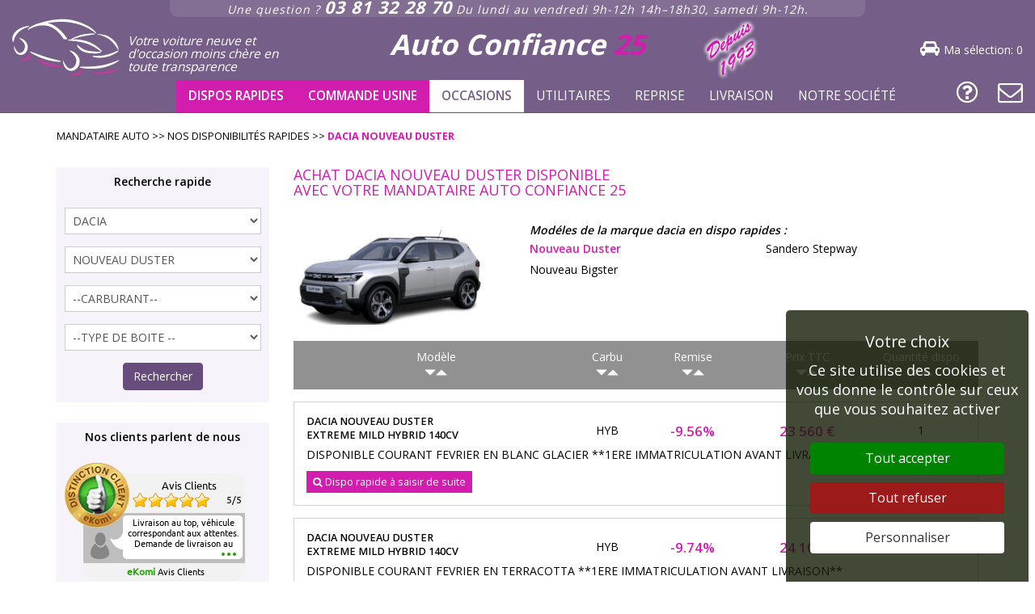

--- FILE ---
content_type: text/html; charset=UTF-8
request_url: https://www.autoconfiance.com/dispo-rapide-dacia-nouveau-duster--833
body_size: 7567
content:
<!DOCTYPE html>
<html lang="fr-FR">
<head>
	<meta http-equiv="Content-Type" content="text/html; charset=UTF-8" />
	<meta http-equiv="X-UA-Compatible" content="IE=edge">
	<meta name="viewport" content="width=device-width, initial-scale=1">
	<meta name="msvalidate.01" content="346916952F25987B042155814035B093" />	
	<title>Achat Dacia nouveau duster disponible. Mandataire Auto Confiance 25</title>
		<meta name="description" content="Achat Dacia nouveau duster disponible. Mandataire Auto Confiance 25" />
			
	<link rel="stylesheet" href="https://www.autoconfiance.com/assets/css/bootstrap.min.css" />
	<link rel="stylesheet" href="https://www.autoconfiance.com/assets/css/font-awesome.min.css" />
	<!--<link rel="stylesheet" href="https://www.autoconfiance.com/assets/css/jquery-ui.min.css" />-->
	<link rel="stylesheet" href="https://www.autoconfiance.com/assets/css/bootstrap-dialog.min.css" />
	<link href="https://fonts.googleapis.com/css?family=Open+Sans:400,600,700,800&display=swap" rel="stylesheet">
	
				
	
	<link href="https://www.autoconfiance.com/assets/minify/ac25_styles.min.css?v=33cd55daea00c8a28de4a40b5189549c" rel="stylesheet" type="text/css" /><link href="https://www.autoconfiance.com/assets/minify/extra_styles.min.css?v=20f820ae697b4fbcbfbee1b93559c5da" rel="stylesheet" type="text/css" /><link href="https://www.autoconfiance.com/assets/minify/slider_styles.min.css?v=0c358a061cad37f24d25fd2fe4c91280" rel="stylesheet" type="text/css" />
	<script type="text/javascript" src="/assets/cookieconsent/tarteaucitron/tarteaucitron.js"></script>

  <!-- Matomo -->
  <script>
    var _paq = window._paq = window._paq || [];
    /* tracker methods like "setCustomDimension" should be called before "trackPageView" */
    _paq.push(['trackPageView']);
    _paq.push(['enableLinkTracking']);
    (function() {
      var u="//stats.iloclic.com/";
      _paq.push(['setTrackerUrl', u+'matomo.php']);
      _paq.push(['setSiteId', '1']);
      var d=document, g=d.createElement('script'), s=d.getElementsByTagName('script')[0];
      g.async=true; g.src=u+'matomo.js'; s.parentNode.insertBefore(g,s);
    })();
  </script>
  <!-- End Matomo Code -->

</head>
<body class='dispo-rapide-liste-marque'>
    <nav class="navbar navbar-default navbar-fixed-top">
      <div class="container-fluid">
        <div class="navbar-header">
						<button type="button" class="navbar-toggle collapsed" data-toggle="collapse" data-target="#navbar" aria-expanded="false" aria-controls="navbar">
			<span class="sr-only">Toggle navigation</span>
			<span class="icon-bar"></span>
			<span class="icon-bar"></span>
			<span class="icon-bar"></span>
			</button>
			<div class='row'>
				<div class="col-md-4 col-sm-4 col-xs-10">
					<a class="navbar-brand" href="/"  title="Auto Confiance 25"><img src="/assets/img/mandataire-auto-confiance.png" alt="Auto Confiance 25" title="Auto Confiance 25" width='133' height='71'/>
					<span class='acc'>Votre voiture neuve et d'occasion moins chère en toute transparence</span>
				</a>
			</div>
			<div class="col-md-4 col-sm-4 col-xs-6">
				<div class='ac25'>
					Auto Confiance <span>25</span>
				</div>
			</div>
			<div class="col-md-4 col-sm-4 col-xs-6 text-right">
				<div class='ac25-img'><img width='70' src="/assets/img/service-1993.png" alt="Auto Confiance 25 à votre service depuis 1993" title="Auto Confiance 25 à votre service depuis 1993"/></div>
				<div class="ma-selection">
					<div><a href='https://www.autoconfiance.com/devis/demander-devis' title='Voir ma sélection'>Ma sélection: <span>0</span></a></div>
				</div>
			</div>
		</div>
        </div>
        <div id="navbar" class="navbar-collapse collapse ">
			<div class='info-tel'>
				<div>Une question ? <a href='tel:+33381322870' class='tel'>03 81 32 28 70</a> Du lundi au vendredi 9h-12h 14h–18h30, samedi 9h-12h.</div>			</div>
         <ul class="nav navbar-nav navbar-right">
            <li class='l-mev'><a href="https://www.autoconfiance.com/voitures-neuves-disponibilites-rapides" title="Voitures neuves Stock / disponibilités rapides">Dispos rapides</a></li>
            <li class='l-mev'><a href="https://www.autoconfiance.com/achat-voiture-neuve" title="Acheter une voiture neuve sur commande usine">Commande usine</a></li>
			
            <li class='l-mev-o'><a href="https://www.autoconfiance.com/achat-voiture-occasion" title="Acheter une voiture d'occasion">Occasions</a></li>

			            <li><a href="https://www.autoconfiance.com/utilitaires"  title="Acheter un un utilitaire">Utilitaires</a></li>
            
            <li><a href="https://www.autoconfiance.com/reprise-auto" title="Reprise de votre voiture">Reprise</a></li>
			
            <li><a href="https://www.autoconfiance.com/livraison-voiture-neuve" title="Livraison dans toute la France - Mandataire Auto">Livraison</a></li>
            <li><a href="https://www.autoconfiance.com/mandataire-auto" title="Mandataire Auto - Auto Confiance 25">Notre société</a></li>
            <li class='l-picto l-first'><a href="https://www.autoconfiance.com/faq" title="Faire aux questions - Auto Confiance 25"><i class="fa fa-question-circle-o" aria-hidden="true"></i><span>Faq</span></a></li>
            <li class='l-picto'>  <a href="https://www.autoconfiance.com/contact" title="Nous contacter"> <i class="fa fa-envelope-o" aria-hidden="true"></i>  <span>Contact</span></a></li>		
          </ul>
        </div>
      </div>
    </nav>
<div id="content"  role="main">

   
	<div class="container-c">
									
<div class='container marge10'>
	<div class='row'>
		<div class='col-md-12'>
					<div id='breadcumb'>
																			<a  class='first' href='https://www.autoconfiance.com/' title='Mandataire Auto'>Mandataire Auto</a>
									 &gt;&gt; 										<a  class='link' href='https://www.autoconfiance.com/voitures-neuves-disponibilites-rapides' title='Nos disponibilités rapides'>Nos disponibilités rapides</a>
									 &gt;&gt; 										<a  class='last' href='https://www.autoconfiance.com/dispo-rapide-dacia-nouveau-duster--833' title='dacia nouveau duster'>dacia nouveau duster</a>
							</div>
				</div>
	</div>

	<div class='row'>

				<div class='col-md-3 col-gauche'>
			

<div id='bloc-recherche' class='bloc-gauche'>
	<h3>Recherche rapide</h3>
	<a href="#" class='h3'><i class="fa fa-search fa-flip-horizontal" aria-hidden="true"></i> Recherche rapide</a>


	<div class='container-bloc-gauche recherche'>

			<form action="https://www.autoconfiance.com/recherche" class="recherche" name="recherche" id="recherche" method="get" accept-charset="utf-8">

				<div class="form-group">
					<div id="contentMarque">
						<select name="marque" class='form-control' size="1">
							<option value="0" >--MARQUES--</option>
															<option value="4"    >CITROËN</option>
															<option value="13"    >PEUGEOT</option>
															<option value="14"    >RENAULT</option>
															<option value="35"  selected='selected'  >DACIA</option>
															<option value="5"    >FIAT</option>
															<option value="30"    >FORD</option>
															<option value="6"    >HYUNDAI</option>
															<option value="10"    >NISSAN</option>
															<option value="19"    >TOYOTA</option>
															<option value="31"    >VOLKSWAGEN</option>
															<option value="52"    >JEEP</option>
													</select>
					</div>
				</div>
				<div class="form-group">
					<div id="contentModele">

						
						<select name="modele" size="1" id="selectModele"  class='form-control'>
							<option value="0"   >--MODÈLES--</option>
																								<option value="833" selected="selected"  >NOUVEAU DUSTER</option>
																	<option value="762"   >SANDERO STEPWAY</option>
																	<option value="1106"   >NOUVEAU BIGSTER</option>
															

						</select>
					</div>
				</div>
				<div class="form-group">
					<div id="contentCarburant">
						<select name="carburant" size="1"  class='form-control'">
							<option value="" selected="selected" >--CARBURANT--</option>
																								<option value="hybride"   >HYBRIDE</option>
																					</select>
					</div>
				</div>
				
				<div class="form-group">
					<div id="contentBoite">
						<select name="boite" size="1"  class='form-control'">
							<option value="" selected="selected" >--TYPE DE BOITE --</option>
																								<option value="automatique"   >AUTOMATIQUE</option>
																	<option value="manuelle"   >MANUELLE</option>
																					</select>
					</div>
				</div>				
					
				<span id="ajaxLoader" style="display: none;"></span>

			<input type="submit" name="Submit" value="Rechercher" class="btn btn-info">
			<input type="hidden" id="type_voiture" name="type_voiture" value="voiture" class="btn btn-info">
		</form>	</div>
</div>
<!--
<div id='bloc-anniv-25' class='bloc-gauche'>
	<h3>Auto Confiance 25 a</h3>
	<img src="/assets/img/anniv-gauche.png" alt="Anniversaire Auto Confiance 25 - Remise suppémentaire -100€ "/>
</div>
-->
<div id='bloc-ekomi' class='bloc-gauche'>
	<h3>Nos clients parlent de nous</h3>
	<div class='container-bloc-gauche'>
		<div id="widget-container" class="ekomi-widget-container ekomi-widget-sf4059562542dc68d475"  ></div>
		<a href="https://www.ekomi.fr/avis-clients-autoconfiance.html" target="_blank"><img alt="autoconfiance.com Reviews with ekomi.fr" src="https://smart-widget-assets.ekomiapps.de/resources/ekomi_logo.png" style="display: none;"/></a>
	</div>
</div>		</div>
		<div class='col-md-9'>
					<h1>
				Achat Dacia nouveau duster disponible<br />avec votre mandataire Auto Confiance 25			</h1>
			<div class='row'>
				<div class='liste-modele-dispo'>
					<div class='col-md-4'><img src='/assets/img/modele/nouveau_duster.jpg' alt='Achat Dacia nouveau duster disponible<br />avec votre mandataire Auto Confiance 25'/></div>
					
					<div class='bloc-modele-dispo'>
						<div class="col-md-8">
							<div class='row'>
								
								<div class='col-md-12'>
									<div class='marque-modele'><span>Modéles de la marque dacia en dispo rapides :</span></div>
								</div>


								<div class='bloc-modele'>
									
									<div class='col-md-6'>
										<div class='modele'><a class="active" href="https://www.autoconfiance.com/dispo-rapide-dacia-nouveau-duster--833"  title="Véhicule nouveau duster nouveau duster disponibles rapidement">nouveau duster</a></div>
									</div>
									
									<div class='col-md-6'>
										<div class='modele'><a class="" href="https://www.autoconfiance.com/dispo-rapide-dacia-sandero-stepway--762"  title="Véhicule sandero stepway sandero stepway disponibles rapidement">sandero stepway</a></div>
									</div>
									
									<div class='col-md-6'>
										<div class='modele'><a class="" href="https://www.autoconfiance.com/dispo-rapide-dacia-nouveau-bigster--1106"  title="Véhicule nouveau bigster nouveau bigster disponibles rapidement">nouveau bigster</a></div>
									</div>
																	</div>
							</div>
						</div>
					</div>
				</div>
			</div>
			
			<div>&nbsp;</div>

			<div class='row'>
				<div class='entete-liste-voiture'>	
					<div class='col-xs-12 col-sm-12 col-md-5'>
						<div class='ligne'>Modèle<span class='br'><a href="?orderBy=modele&orderWay=desc"  rel="nofollow" ><span class="glyphicon glyphicon-triangle-bottom"></span></a><a href="?orderBy=modele&orderWay=asc" rel="nofollow" ><span class="glyphicon glyphicon-triangle-top"></span></a></span></div>
					</div>
					<div class='col-xs-2 col-sm-2 col-md-1'>
						<div class='ligne'>Carbu<span class='br'><a href="?orderBy=carburant&orderWay=desc"  rel="nofollow" ><span class="glyphicon glyphicon-triangle-bottom"></span></a><a href="?orderBy=carburant&orderWay=asc" rel="nofollow" ><span class="glyphicon glyphicon-triangle-top"></span></a></span></div>
					</div>
					<div class='col-xs-3 col-sm-3 col-md-2'>
						<div class='ligne'>Remise<span class='br'><a href="?orderBy=remise&orderWay=desc"  rel="nofollow" ><span class="glyphicon glyphicon-triangle-bottom"></span></a><a href="?orderBy=remise&orderWay=asc" rel="nofollow" ><span class="glyphicon glyphicon-triangle-top"></span></a></span></div>
					</div>
					<div class='col-xs-4 col-sm-4 col-md-2'>
						<div class='ligne'>Prix TTC<span class='br'><a href="?orderBy=prix&orderWay=desc"  rel="nofollow" ><span class="glyphicon glyphicon-triangle-bottom"></span></a><a href="?orderBy=prix&orderWay=asc" rel="nofollow" ><span class="glyphicon glyphicon-triangle-top"></span></a></span></div>
					</div>
					<div class='col-xs-3 col-sm-3 col-md-2'>
						<div class='ligne'>Quantité dispo<span class='br'><a href="?orderBy=quantite&orderWay=desc"  rel="nofollow" ><span class="glyphicon glyphicon-triangle-bottom"></span></a><a href="?orderBy=quantite&orderWay=asc" rel="nofollow" ><span class="glyphicon glyphicon-triangle-top"></span></a></span></div>
					</div>
					<div class='sepa'></div>
				</div>
				
			</div>	

							<div class='bloc-v-dispo'>
					<div class='row bloc-liste-voiture'>
						<div class='col-xs-12 col-sm-12 col-md-5'>
							<div class='libelle'>
								<a href="/voiture-neuve-dacia-nouveau-duster--46931.htm" title="dacia nouveau duster extreme mild hybrid 140cv">
									dacia nouveau duster									<span>extreme mild hybrid 140cv</span>
								</a>
							</div>
						</div>
						<div class='col-xs-2 col-sm-2 col-md-1'>
							<div class='libelle-carbu ligne'>HYB</div>
						</div>
						<div class='col-xs-3 col-sm-3 col-md-2'>
							<div class='remise ligne'>-9.56%</div>
						</div>
						<div class='col-xs-4 col-sm-4 col-md-2'>
							<div class='ligne prix'>
								<div class='remise-euro'>23 560 €</div>
															</div>
						</div>
						<div class='col-xs-3 col-sm-3 col-md-2'>
							<div class='dispo ligne'>1</div>
						</div>
						<div class='col-xs-12 col-sm-12 col-md-12'>
							<div class='mentions'>DISPONIBLE COURANT FEVRIER EN BLANC GLACIER **1ERE IMMATRICULATION AVANT LIVRAISON**</span></div>
						</div>
						<div class='col-xs-12 col-sm-12 col-md-12'>
							<a class='editdispo-voir' href="/voiture-neuve-dacia-nouveau-duster--46931.htm" title="dacia nouveau duster extreme mild hybrid 140cv">
							<i class="fa fa-search" aria-hidden="true"></i> Dispo rapide à saisir de suite
							</a>
						</div>						
					</div>
				</div>
							<div class='bloc-v-dispo'>
					<div class='row bloc-liste-voiture'>
						<div class='col-xs-12 col-sm-12 col-md-5'>
							<div class='libelle'>
								<a href="/voiture-neuve-dacia-nouveau-duster--46930.htm" title="dacia nouveau duster extreme mild hybrid 140cv">
									dacia nouveau duster									<span>extreme mild hybrid 140cv</span>
								</a>
							</div>
						</div>
						<div class='col-xs-2 col-sm-2 col-md-1'>
							<div class='libelle-carbu ligne'>HYB</div>
						</div>
						<div class='col-xs-3 col-sm-3 col-md-2'>
							<div class='remise ligne'>-9.74%</div>
						</div>
						<div class='col-xs-4 col-sm-4 col-md-2'>
							<div class='ligne prix'>
								<div class='remise-euro'>24 100 €</div>
															</div>
						</div>
						<div class='col-xs-3 col-sm-3 col-md-2'>
							<div class='dispo ligne'>1</div>
						</div>
						<div class='col-xs-12 col-sm-12 col-md-12'>
							<div class='mentions'>DISPONIBLE COURANT FEVRIER EN TERRACOTTA  **1ERE IMMATRICULATION AVANT LIVRAISON**</span></div>
						</div>
						<div class='col-xs-12 col-sm-12 col-md-12'>
							<a class='editdispo-voir' href="/voiture-neuve-dacia-nouveau-duster--46930.htm" title="dacia nouveau duster extreme mild hybrid 140cv">
							<i class="fa fa-search" aria-hidden="true"></i> Dispo rapide à saisir de suite
							</a>
						</div>						
					</div>
				</div>
							<div class='bloc-v-dispo'>
					<div class='row bloc-liste-voiture'>
						<div class='col-xs-12 col-sm-12 col-md-5'>
							<div class='libelle'>
								<a href="/voiture-neuve-dacia-nouveau-duster--46927.htm" title="dacia nouveau duster extreme mild hybrid 140cv">
									dacia nouveau duster									<span>extreme mild hybrid 140cv</span>
								</a>
							</div>
						</div>
						<div class='col-xs-2 col-sm-2 col-md-1'>
							<div class='libelle-carbu ligne'>HYB</div>
						</div>
						<div class='col-xs-3 col-sm-3 col-md-2'>
							<div class='remise ligne'>-9.74%</div>
						</div>
						<div class='col-xs-4 col-sm-4 col-md-2'>
							<div class='ligne prix'>
								<div class='remise-euro'>24 100 €</div>
															</div>
						</div>
						<div class='col-xs-3 col-sm-3 col-md-2'>
							<div class='dispo ligne'>1</div>
						</div>
						<div class='col-xs-12 col-sm-12 col-md-12'>
							<div class='mentions'>DISPONIBLE COURANT FEVRIER EN  BLANC GLACIER **1ERE IMMATRICULATION AVANT LIVRAISON**</span></div>
						</div>
						<div class='col-xs-12 col-sm-12 col-md-12'>
							<a class='editdispo-voir' href="/voiture-neuve-dacia-nouveau-duster--46927.htm" title="dacia nouveau duster extreme mild hybrid 140cv">
							<i class="fa fa-search" aria-hidden="true"></i> Dispo rapide à saisir de suite
							</a>
						</div>						
					</div>
				</div>
							<div class='bloc-v-dispo'>
					<div class='row bloc-liste-voiture'>
						<div class='col-xs-12 col-sm-12 col-md-5'>
							<div class='libelle'>
								<a href="/voiture-neuve-dacia-nouveau-duster--46928.htm" title="dacia nouveau duster extreme mild hybrid 140cv">
									dacia nouveau duster									<span>extreme mild hybrid 140cv</span>
								</a>
							</div>
						</div>
						<div class='col-xs-2 col-sm-2 col-md-1'>
							<div class='libelle-carbu ligne'>HYB</div>
						</div>
						<div class='col-xs-3 col-sm-3 col-md-2'>
							<div class='remise ligne'>-9.95%</div>
						</div>
						<div class='col-xs-4 col-sm-4 col-md-2'>
							<div class='ligne prix'>
								<div class='remise-euro'>24 630 €</div>
															</div>
						</div>
						<div class='col-xs-3 col-sm-3 col-md-2'>
							<div class='dispo ligne'>1</div>
						</div>
						<div class='col-xs-12 col-sm-12 col-md-12'>
							<div class='mentions'>DISPONIBLE COURANT FEVRIER EN TERRACOTTA **1ERE IMMATRICULATION AVANT LIVRAISON**</span></div>
						</div>
						<div class='col-xs-12 col-sm-12 col-md-12'>
							<a class='editdispo-voir' href="/voiture-neuve-dacia-nouveau-duster--46928.htm" title="dacia nouveau duster extreme mild hybrid 140cv">
							<i class="fa fa-search" aria-hidden="true"></i> Dispo rapide à saisir de suite
							</a>
						</div>						
					</div>
				</div>
							<div class='bloc-v-dispo'>
					<div class='row bloc-liste-voiture'>
						<div class='col-xs-12 col-sm-12 col-md-5'>
							<div class='libelle'>
								<a href="/voiture-neuve-dacia-nouveau-duster--46638.htm" title="dacia nouveau duster extreme mild hybrid 130 4x4">
									dacia nouveau duster									<span>extreme mild hybrid 130 4x4</span>
								</a>
							</div>
						</div>
						<div class='col-xs-2 col-sm-2 col-md-1'>
							<div class='libelle-carbu ligne'>HYB</div>
						</div>
						<div class='col-xs-3 col-sm-3 col-md-2'>
							<div class='remise ligne'>-10.59%</div>
						</div>
						<div class='col-xs-4 col-sm-4 col-md-2'>
							<div class='ligne prix'>
								<div class='remise-euro'>27 450 €</div>
															</div>
						</div>
						<div class='col-xs-3 col-sm-3 col-md-2'>
							<div class='dispo ligne'>1</div>
						</div>
						<div class='col-xs-12 col-sm-12 col-md-12'>
							<div class='mentions'>DISPONIBLE RAPIDEMENT EN TERRACOTTA **1ERE IMMATRICULATION EN OCTOBRE 2025**</span></div>
						</div>
						<div class='col-xs-12 col-sm-12 col-md-12'>
							<a class='editdispo-voir' href="/voiture-neuve-dacia-nouveau-duster--46638.htm" title="dacia nouveau duster extreme mild hybrid 130 4x4">
							<i class="fa fa-search" aria-hidden="true"></i> Dispo rapide à saisir de suite
							</a>
						</div>						
					</div>
				</div>
							<div class='bloc-v-dispo'>
					<div class='row bloc-liste-voiture'>
						<div class='col-xs-12 col-sm-12 col-md-5'>
							<div class='libelle'>
								<a href="/voiture-neuve-dacia-nouveau-duster--46934.htm" title="dacia nouveau duster journey hybrid 155 cv auto">
									dacia nouveau duster									<span>journey hybrid 155 cv auto</span>
								</a>
							</div>
						</div>
						<div class='col-xs-2 col-sm-2 col-md-1'>
							<div class='libelle-carbu ligne'>HYB</div>
						</div>
						<div class='col-xs-3 col-sm-3 col-md-2'>
							<div class='remise ligne'>-6.67%</div>
						</div>
						<div class='col-xs-4 col-sm-4 col-md-2'>
							<div class='ligne prix'>
								<div class='remise-euro'>28 000 €</div>
															</div>
						</div>
						<div class='col-xs-3 col-sm-3 col-md-2'>
							<div class='dispo ligne'>3</div>
						</div>
						<div class='col-xs-12 col-sm-12 col-md-12'>
							<div class='mentions'>DISPONIBLE COURANT MARS EN  GRIS SCHISTE / SANDSTONE OU VERT CEDRE**1ERE IMMATRICULATION EN JANVIER 2026"</span></div>
						</div>
						<div class='col-xs-12 col-sm-12 col-md-12'>
							<a class='editdispo-voir' href="/voiture-neuve-dacia-nouveau-duster--46934.htm" title="dacia nouveau duster journey hybrid 155 cv auto">
							<i class="fa fa-search" aria-hidden="true"></i> Dispo rapide à saisir de suite
							</a>
						</div>						
					</div>
				</div>
							<div class='bloc-v-dispo'>
					<div class='row bloc-liste-voiture'>
						<div class='col-xs-12 col-sm-12 col-md-5'>
							<div class='libelle'>
								<a href="/voiture-neuve-dacia-nouveau-duster--46958.htm" title="dacia nouveau duster journey hybrid 155 cv auto">
									dacia nouveau duster									<span>journey hybrid 155 cv auto</span>
								</a>
							</div>
						</div>
						<div class='col-xs-2 col-sm-2 col-md-1'>
							<div class='libelle-carbu ligne'>HYB</div>
						</div>
						<div class='col-xs-3 col-sm-3 col-md-2'>
							<div class='remise ligne'><span class='prix-negocie'>Prix négocié</span></div>
						</div>
						<div class='col-xs-4 col-sm-4 col-md-2'>
							<div class='ligne prix'>
								<div class='remise-euro'>28 550 €</div>
															</div>
						</div>
						<div class='col-xs-3 col-sm-3 col-md-2'>
							<div class='dispo ligne'>1</div>
						</div>
						<div class='col-xs-12 col-sm-12 col-md-12'>
							<div class='mentions'>DISPONIBLE RAPIDEMENT EN BLANC GLACIER **1ERE IMMATRICULATION AVANT LIVRAISON**</span></div>
						</div>
						<div class='col-xs-12 col-sm-12 col-md-12'>
							<a class='editdispo-voir' href="/voiture-neuve-dacia-nouveau-duster--46958.htm" title="dacia nouveau duster journey hybrid 155 cv auto">
							<i class="fa fa-search" aria-hidden="true"></i> Dispo rapide à saisir de suite
							</a>
						</div>						
					</div>
				</div>
							<div class='bloc-v-dispo'>
					<div class='row bloc-liste-voiture'>
						<div class='col-xs-12 col-sm-12 col-md-5'>
							<div class='libelle'>
								<a href="/voiture-neuve-dacia-nouveau-duster--46685.htm" title="dacia nouveau duster journey hybrid 155 cv auto">
									dacia nouveau duster									<span>journey hybrid 155 cv auto</span>
								</a>
							</div>
						</div>
						<div class='col-xs-2 col-sm-2 col-md-1'>
							<div class='libelle-carbu ligne'>HYB</div>
						</div>
						<div class='col-xs-3 col-sm-3 col-md-2'>
							<div class='remise ligne'><span class='prix-negocie'>Prix négocié</span></div>
						</div>
						<div class='col-xs-4 col-sm-4 col-md-2'>
							<div class='ligne prix'>
								<div class='remise-euro'>29 020 €</div>
															</div>
						</div>
						<div class='col-xs-3 col-sm-3 col-md-2'>
							<div class='dispo ligne'>5</div>
						</div>
						<div class='col-xs-12 col-sm-12 col-md-12'>
							<div class='mentions'>DISPONIBLE RAPIDEMENT EN VERT CEDRE / TERRACOTTA / NOIR METAL /  KAKI LICHEN OU GRIS SCHISTE **1ERE IMMATRICULATION AVANT LIVRAISON**</span></div>
						</div>
						<div class='col-xs-12 col-sm-12 col-md-12'>
							<a class='editdispo-voir' href="/voiture-neuve-dacia-nouveau-duster--46685.htm" title="dacia nouveau duster journey hybrid 155 cv auto">
							<i class="fa fa-search" aria-hidden="true"></i> Dispo rapide à saisir de suite
							</a>
						</div>						
					</div>
				</div>
							<div class='bloc-v-dispo'>
					<div class='row bloc-liste-voiture'>
						<div class='col-xs-12 col-sm-12 col-md-5'>
							<div class='libelle'>
								<a href="/voiture-neuve-dacia-nouveau-duster--46680.htm" title="dacia nouveau duster extreme hybrid 155 cv auto">
									dacia nouveau duster									<span>extreme hybrid 155 cv auto</span>
								</a>
							</div>
						</div>
						<div class='col-xs-2 col-sm-2 col-md-1'>
							<div class='libelle-carbu ligne'>HYB</div>
						</div>
						<div class='col-xs-3 col-sm-3 col-md-2'>
							<div class='remise ligne'><span class='prix-negocie'>Prix négocié</span></div>
						</div>
						<div class='col-xs-4 col-sm-4 col-md-2'>
							<div class='ligne prix'>
								<div class='remise-euro'>29 270 €</div>
															</div>
						</div>
						<div class='col-xs-3 col-sm-3 col-md-2'>
							<div class='dispo ligne'>4</div>
						</div>
						<div class='col-xs-12 col-sm-12 col-md-12'>
							<div class='mentions'>DISPONIBLE RAPIDEMENT EN GRIS SCHISTE / VERT CEDRE / KAKI LICHEN OU NOIR NACRE  **1ERE IMMATRICULATION AVANT LIVRAISON**</span></div>
						</div>
						<div class='col-xs-12 col-sm-12 col-md-12'>
							<a class='editdispo-voir' href="/voiture-neuve-dacia-nouveau-duster--46680.htm" title="dacia nouveau duster extreme hybrid 155 cv auto">
							<i class="fa fa-search" aria-hidden="true"></i> Dispo rapide à saisir de suite
							</a>
						</div>						
					</div>
				</div>
							<div class='bloc-v-dispo'>
					<div class='row bloc-liste-voiture'>
						<div class='col-xs-12 col-sm-12 col-md-5'>
							<div class='libelle'>
								<a href="/voiture-neuve-dacia-nouveau-duster--46681.htm" title="dacia nouveau duster extreme hybrid 155 cv auto">
									dacia nouveau duster									<span>extreme hybrid 155 cv auto</span>
								</a>
							</div>
						</div>
						<div class='col-xs-2 col-sm-2 col-md-1'>
							<div class='libelle-carbu ligne'>HYB</div>
						</div>
						<div class='col-xs-3 col-sm-3 col-md-2'>
							<div class='remise ligne'><span class='prix-negocie'>Prix négocié</span></div>
						</div>
						<div class='col-xs-4 col-sm-4 col-md-2'>
							<div class='ligne prix'>
								<div class='remise-euro'>29 390 €</div>
															</div>
						</div>
						<div class='col-xs-3 col-sm-3 col-md-2'>
							<div class='dispo ligne'>1</div>
						</div>
						<div class='col-xs-12 col-sm-12 col-md-12'>
							<div class='mentions'>DISPONIBLE RAPIDEMENT EN SANDSTONE **1ERE IMMATRICULATION AVANT LIVRAISON**</span></div>
						</div>
						<div class='col-xs-12 col-sm-12 col-md-12'>
							<a class='editdispo-voir' href="/voiture-neuve-dacia-nouveau-duster--46681.htm" title="dacia nouveau duster extreme hybrid 155 cv auto">
							<i class="fa fa-search" aria-hidden="true"></i> Dispo rapide à saisir de suite
							</a>
						</div>						
					</div>
				</div>
							<div class='bloc-v-dispo'>
					<div class='row bloc-liste-voiture'>
						<div class='col-xs-12 col-sm-12 col-md-5'>
							<div class='libelle'>
								<a href="/voiture-neuve-dacia-nouveau-duster--46854.htm" title="dacia nouveau duster journey hybrid-g 150 cv 4x4 auto">
									dacia nouveau duster									<span>journey hybrid-g 150 cv 4x4 auto</span>
								</a>
							</div>
						</div>
						<div class='col-xs-2 col-sm-2 col-md-1'>
							<div class='libelle-carbu ligne'>HYB</div>
						</div>
						<div class='col-xs-3 col-sm-3 col-md-2'>
							<div class='remise ligne'><span class='prix-negocie'>Prix négocié</span></div>
						</div>
						<div class='col-xs-4 col-sm-4 col-md-2'>
							<div class='ligne prix'>
								<div class='remise-euro'>30 120 €</div>
															</div>
						</div>
						<div class='col-xs-3 col-sm-3 col-md-2'>
							<div class='dispo ligne'>1</div>
						</div>
						<div class='col-xs-12 col-sm-12 col-md-12'>
							<div class='mentions'>EN ARRIVAGE POUR FEVRIER / MARS 2026 EN BLANC GLACIER **1ERE IMMATRICULATION AVANT LIVRAISON**</span></div>
						</div>
						<div class='col-xs-12 col-sm-12 col-md-12'>
							<a class='editdispo-voir' href="/voiture-neuve-dacia-nouveau-duster--46854.htm" title="dacia nouveau duster journey hybrid-g 150 cv 4x4 auto">
							<i class="fa fa-search" aria-hidden="true"></i> Dispo rapide à saisir de suite
							</a>
						</div>						
					</div>
				</div>
							<div class='bloc-v-dispo'>
					<div class='row bloc-liste-voiture'>
						<div class='col-xs-12 col-sm-12 col-md-5'>
							<div class='libelle'>
								<a href="/voiture-neuve-dacia-nouveau-duster--46862.htm" title="dacia nouveau duster extreme hybrid-g 150 cv 4x4 auto">
									dacia nouveau duster									<span>extreme hybrid-g 150 cv 4x4 auto</span>
								</a>
							</div>
						</div>
						<div class='col-xs-2 col-sm-2 col-md-1'>
							<div class='libelle-carbu ligne'>HYB</div>
						</div>
						<div class='col-xs-3 col-sm-3 col-md-2'>
							<div class='remise ligne'><span class='prix-negocie'>Prix négocié</span></div>
						</div>
						<div class='col-xs-4 col-sm-4 col-md-2'>
							<div class='ligne prix'>
								<div class='remise-euro'>30 400 €</div>
															</div>
						</div>
						<div class='col-xs-3 col-sm-3 col-md-2'>
							<div class='dispo ligne'>1</div>
						</div>
						<div class='col-xs-12 col-sm-12 col-md-12'>
							<div class='mentions'>EN ARRIVAGE POUR FEVRIER / MARS 2026 EN BLANC GLACIER **1ERE IMMATRICULATION AVANT LIVRAISON**</span></div>
						</div>
						<div class='col-xs-12 col-sm-12 col-md-12'>
							<a class='editdispo-voir' href="/voiture-neuve-dacia-nouveau-duster--46862.htm" title="dacia nouveau duster extreme hybrid-g 150 cv 4x4 auto">
							<i class="fa fa-search" aria-hidden="true"></i> Dispo rapide à saisir de suite
							</a>
						</div>						
					</div>
				</div>
							<div class='bloc-v-dispo'>
					<div class='row bloc-liste-voiture'>
						<div class='col-xs-12 col-sm-12 col-md-5'>
							<div class='libelle'>
								<a href="/voiture-neuve-dacia-nouveau-duster--46855.htm" title="dacia nouveau duster journey hybrid-g 150 cv 4x4 auto">
									dacia nouveau duster									<span>journey hybrid-g 150 cv 4x4 auto</span>
								</a>
							</div>
						</div>
						<div class='col-xs-2 col-sm-2 col-md-1'>
							<div class='libelle-carbu ligne'>HYB</div>
						</div>
						<div class='col-xs-3 col-sm-3 col-md-2'>
							<div class='remise ligne'><span class='prix-negocie'>Prix négocié</span></div>
						</div>
						<div class='col-xs-4 col-sm-4 col-md-2'>
							<div class='ligne prix'>
								<div class='remise-euro'>30 590 €</div>
															</div>
						</div>
						<div class='col-xs-3 col-sm-3 col-md-2'>
							<div class='dispo ligne'>4</div>
						</div>
						<div class='col-xs-12 col-sm-12 col-md-12'>
							<div class='mentions'>EN ARRIVAGE POUR FEVRIER / MARS 2026 EN GRIS SCHISTE / VERT CEDRE / KAKI LICHEN OU NOIR NACRE**1ERE IMMATRICULATION AVANT LIVRAISON**</span></div>
						</div>
						<div class='col-xs-12 col-sm-12 col-md-12'>
							<a class='editdispo-voir' href="/voiture-neuve-dacia-nouveau-duster--46855.htm" title="dacia nouveau duster journey hybrid-g 150 cv 4x4 auto">
							<i class="fa fa-search" aria-hidden="true"></i> Dispo rapide à saisir de suite
							</a>
						</div>						
					</div>
				</div>
							<div class='bloc-v-dispo'>
					<div class='row bloc-liste-voiture'>
						<div class='col-xs-12 col-sm-12 col-md-5'>
							<div class='libelle'>
								<a href="/voiture-neuve-dacia-nouveau-duster--46856.htm" title="dacia nouveau duster journey hybrid-g 150 cv 4x4 auto">
									dacia nouveau duster									<span>journey hybrid-g 150 cv 4x4 auto</span>
								</a>
							</div>
						</div>
						<div class='col-xs-2 col-sm-2 col-md-1'>
							<div class='libelle-carbu ligne'>HYB</div>
						</div>
						<div class='col-xs-3 col-sm-3 col-md-2'>
							<div class='remise ligne'><span class='prix-negocie'>Prix négocié</span></div>
						</div>
						<div class='col-xs-4 col-sm-4 col-md-2'>
							<div class='ligne prix'>
								<div class='remise-euro'>30 780 €</div>
															</div>
						</div>
						<div class='col-xs-3 col-sm-3 col-md-2'>
							<div class='dispo ligne'>1</div>
						</div>
						<div class='col-xs-12 col-sm-12 col-md-12'>
							<div class='mentions'>EN ARRIVAGE POUR FEVRIER / MARS 2026 EN SANDSTONE **1ERE IMMATRICULATION AVANT LIVRAISON**</span></div>
						</div>
						<div class='col-xs-12 col-sm-12 col-md-12'>
							<a class='editdispo-voir' href="/voiture-neuve-dacia-nouveau-duster--46856.htm" title="dacia nouveau duster journey hybrid-g 150 cv 4x4 auto">
							<i class="fa fa-search" aria-hidden="true"></i> Dispo rapide à saisir de suite
							</a>
						</div>						
					</div>
				</div>
							<div class='bloc-v-dispo'>
					<div class='row bloc-liste-voiture'>
						<div class='col-xs-12 col-sm-12 col-md-5'>
							<div class='libelle'>
								<a href="/voiture-neuve-dacia-nouveau-duster--46866.htm" title="dacia nouveau duster extreme hybrid-g 150 cv 4x4 auto">
									dacia nouveau duster									<span>extreme hybrid-g 150 cv 4x4 auto</span>
								</a>
							</div>
						</div>
						<div class='col-xs-2 col-sm-2 col-md-1'>
							<div class='libelle-carbu ligne'>HYB</div>
						</div>
						<div class='col-xs-3 col-sm-3 col-md-2'>
							<div class='remise ligne'>-5.19%</div>
						</div>
						<div class='col-xs-4 col-sm-4 col-md-2'>
							<div class='ligne prix'>
								<div class='remise-euro'>30 860 €</div>
															</div>
						</div>
						<div class='col-xs-3 col-sm-3 col-md-2'>
							<div class='dispo ligne'>4</div>
						</div>
						<div class='col-xs-12 col-sm-12 col-md-12'>
							<div class='mentions'>EN ARRIVAGE POUR FEVRIER / MARS 2026 EN GRIS SCHISTE / VERT CEDRE / KAKI LICHEN OU NOIR NACRE **1ERE IMMATRICULATION AVANT LIVRAISON**</span></div>
						</div>
						<div class='col-xs-12 col-sm-12 col-md-12'>
							<a class='editdispo-voir' href="/voiture-neuve-dacia-nouveau-duster--46866.htm" title="dacia nouveau duster extreme hybrid-g 150 cv 4x4 auto">
							<i class="fa fa-search" aria-hidden="true"></i> Dispo rapide à saisir de suite
							</a>
						</div>						
					</div>
				</div>
			
			<div class='col-md-12 text-center'>
							</div>

							<div class='row'>
					<div class='col-md-12'>
						<div class='descriptif-modele'>
							<p>Le nouveau Duster est un SUV au design muscl&eacute; et robuste taill&eacute; pour l&rsquo;aventure. Polyvalent, il vous accompagnera sur tous les terrains &agrave; l&rsquo;aide de ses nombreuses aides &agrave; la conduite, de s&eacute;rie ou en option, telles que l&rsquo;aide au d&eacute;marrage en c&ocirc;te, une cam&eacute;ra multi-vues et une direction assist&eacute;e &eacute;lectrique. Le nouveau Duster rend vos trajets plus agr&eacute;ables gr&acirc;ce &agrave; son int&eacute;rieur spacieux et ses nombreux rangements.&nbsp;</p>
<p>Les Dacia nouveaux Duster propos&eacute;s par votre mandataire Auto Confiance 25 sont produits &agrave; Miovenie en Russie, sur la m&ecirc;me cha&icirc;ne de montage, aux m&ecirc;mes normes et avec la m&ecirc;me garantie constructeur que les voitures visibles en concession classique. Seul le prix nous diff&eacute;rencie !</p>						</div>
					</div>
				</div>
			
			 <!--<div class='col-md-12'><pre></pre></div>-->
			
		</div>
	</div>

</div>

<p>&nbsp;</p>
<p>&nbsp;</p>			</div>
 
</div>

<footer class="footer">
	<div id="footer-h">
		<div class="container">
			<div class='row'>
				<div class="col-md-3 col-sm-6 col-xs-6 footer1 col-footer">
					<h3>Nos marques</h3>
													<div class='lienA'><a href="/mandataire-voiture-citroen--4.htm" title="Mandataire auto CITROËN">Mandataire auto CITROËN</a></div>
													<div class='lienA'><a href="/mandataire-voiture-peugeot--13.htm" title="Mandataire auto PEUGEOT">Mandataire auto PEUGEOT</a></div>
													<div class='lienA'><a href="/mandataire-voiture-renault--14.htm" title="Mandataire auto RENAULT">Mandataire auto RENAULT</a></div>
													<div class='lienA'><a href="/mandataire-voiture-dacia--35.htm" title="Mandataire auto DACIA">Mandataire auto DACIA</a></div>
													<div class='lienA'><a href="/mandataire-voiture-fiat--5.htm" title="Mandataire auto FIAT">Mandataire auto FIAT</a></div>
													<div class='lienA'><a href="/mandataire-voiture-ford--30.htm" title="Mandataire auto FORD">Mandataire auto FORD</a></div>
													<div class='lienA'><a href="/mandataire-voiture-hyundai--6.htm" title="Mandataire auto HYUNDAI">Mandataire auto HYUNDAI</a></div>
													<div class='lienA'><a href="/mandataire-voiture-nissan--10.htm" title="Mandataire auto NISSAN">Mandataire auto NISSAN</a></div>
													<div class='lienA'><a href="/mandataire-voiture-toyota--19.htm" title="Mandataire auto TOYOTA">Mandataire auto TOYOTA</a></div>
													<div class='lienA'><a href="/mandataire-voiture-volkswagen--31.htm" title="Mandataire auto VOLKSWAGEN">Mandataire auto VOLKSWAGEN</a></div>
													<div class='lienA'><a href="/mandataire-voiture-jeep--52.htm" title="Mandataire auto JEEP">Mandataire auto JEEP</a></div>
										</div>

				<div class="col-md-3 col-sm-6 col-xs-6 footer2 col-footer">
					<h3>Liens utiles</h3>
						<div class='lienA'><a href="https://www.autoconfiance.com/mandataire-auto" title="Mandataire Auto - Auto Confiance 25">Notre société</a></div>
						<div class='lienA'><a href="https://www.autoconfiance.com/voitures-neuves-disponibilites-rapides" title="Stock / disponibilités rapides">Stock / disponibilités rapides</a></div>
						<div class='lienA'><a href="https://www.autoconfiance.com/achat-voiture-neuve" title="Acheter une voiture neuve">Commande usine</a></div>
												<div class='lienA'><a href="https://www.autoconfiance.com/utilitaires"  title="Acheter un un utilitaire">Utilitaires</a></div>
												<!--<div class='lienA'><a href="#">Témoignages achat voiture neuve</a></div>-->
						<div class='lienA'><a href="https://www.autoconfiance.com/livraison-voiture-neuve" title="Livraison dans toute la France - Mandataire Auto">Livraison en France</a></div>
						<div class='lienA'><a href="https://www.autoconfiance.com/export-voiture-neuve" title="Export voiture neuve - Mandataire auto">Export</a></div>
						<div class='lienA'><a href="https://www.autoconfiance.com/extension-de-garantie" title="Extension de garantie - Mandataire Auto">Extension de garantie</a></div>
												<div class='lienA'><a href="https://www.autoconfiance.com/carte-grise" title="Carte grise - Mandataire Auto">Carte grise</a></div>
						<div class='lienA'><a href="https://www.autoconfiance.com/ecotaxe-bonus-malus-ecologique" title="Ecotaxe : bonus malus">Ecotaxe : bonus malus</a></div>
						<div class='lienA'><a href="https://www.autoconfiance.com/contact" title="Nous contacter">Contact</a></div>
				</div>
				<div class="col-md-2 col-sm-6 col-xs-6 footer3 col-footer">
					<h3>Nous suivre</h3>
					<div id='nous-suivre'>
					
						<a href="https://www.facebook.com/AutoConfiance" title="Nous suivre sur facebook" target="_blank" rel="noopener"><img border="0" width="40" height="40" src="/assets/img/facebook.png" alt="Nous suivre sur facebook" target="_blank"></a>
						<a href="https://twitter.com/#!/Autoconfiance25/" title="Nous suivre sur twitter" target="_blank" rel="noopener"><img width="40" height="40" border="0" src="/assets/img/twitter.png" alt="Nous suivre sur twitter" target="_blank"></a>
						<a href="https://www.instagram.com/autoconfiance25/?hl=fr" title="Nous suivre sur instagram" target="_blank" rel="noopener"><img width="40" height="40" border="0" src="/assets/img/instagram.png" alt="Nous suivre sur instagram" target="_blank"></a>

					</div>
					<div id='autres-liens'>
						<div class='lienA'><a href="https://www.autoconfiance.com/site-mandataire-auto" title="Plan du site">Plan du site</a></div>
						<div class='lienA'><a href="/mentions-legales" title="Mentions légales">Mentions légales</a></div>
						<div class='lienA'><a href="/conditions-generales" title="Conditions générales">Conditions générales</a></div>
						<div class='lienA gestion-cookies'><a href="#" title="Gestion des cookies">Gestion des cookies</a></div>

						<div id="eKomiSeal_default"></div>
					</div>
				</div>
				<div class="col-md-4 col-sm-6 col-xs-6 footer4 col-footer">

					<div class='l1'><img  class="lazyload" data-src="/assets/img/meilleurs-distributeurs-automobiles-2025.png" alt="Meilleurs Distributeurs Automobiles 2025 - Auto Plus" width="240" height="166" /></div>

					<div class='l2'><img class="lazyload" data-src="/assets/img/vendeur-auto-approuve-2024.png" alt="Auto Confiance - Mandataire approuvé Caroom"  width="126" height="107"/>
					<img class="lazyload" data-src="/assets/img/palmares-capital-2018.png" alt="Auto Confiance - Palmarès Capital - Meilleure enseigne - Qualité de service 2018"  width="130" height="145"/></div>
				</div>
			</div>
		</div>
	</div>
	<div id="footer-b">
		<div class="container">
			<section class="clearfix">
				<div><a href='/mandataire-auto' title='Mandataire auto'>Mandataire auto</a> : AUTO CONFIANCE 25 au 45 Avenue Chabaud Latour 25200 MONTBELIARD</div>
				<div>Tél : 03 81 32 28 70 contact@autoconfiance.com</div>
			</section>
		</div>
	</div>
</footer>
<script type="text/javascript"  src="https://www.autoconfiance.com/assets/js/jquery-3.2.1.min.js"></script>
<script type="text/javascript" defer src="https://www.autoconfiance.com/assets/js/jquery-ui.min.js"></script>
<script type="text/javascript" defer src="https://www.autoconfiance.com/assets/js/bootstrap.min.js"></script>
<script type="text/javascript" async src="https://www.autoconfiance.com/assets/js/bootstrap-dialog.min.js"></script>
<script type="text/javascript" defer src="https://www.autoconfiance.com/assets/js/jquery.timezz.js"></script>
<script type="text/javascript" async src="https://www.autoconfiance.com/assets/js/lazysizes.min.js"></script>
<script>$('.bloc-liste-voiture').click(function(){window.location = $(this).find('a').attr('href');return false;});</script><script type="text/javascript" async src="https://www.autoconfiance.com/assets/js/moteur-accueil.js"></script>
<script>$(document).ready(function(){$('html').click(function(e) {$('[data-toggle="popover"]').popover('hide');});$('[data-toggle="popover"]').popover({container: 'body',trigger: 'manual',title:'Info',html:true,placement:'top'}).click(function(e) { $(this).popover('toggle'); e.stopPropagation();});});</script>
	<script type="text/javascript">
	function registerWidget(e,t){if(e._ekomiWidgetsServerUrl="https://widgets.ekomi.com",e._customerId=40595,null==e._language&&(e._language=new Array),e._language[t]="fr",void 0!==e._ekomiWidgetTokens?e._ekomiWidgetTokens[e._ekomiWidgetTokens.length]=t:e._ekomiWidgetTokens=new Array(t),"undefined"==typeof ekomiWidgetJs){ekomiWidgetJs=!0;var i=document.createElement("script");i.src="https://sw-assets.ekomiapps.de/static_resources/widget.js",document.getElementsByTagName("head")[0].appendChild(i)}else"undefined"!=typeof ekomiWidgetMain&&ekomiWidgetMain("ajax",t);return!0}!function(e){for(var t="sf4059562542dc68d475",i=document.getElementsByClassName("ekomi-widget-"+t),n=0;n<i.length;n++)registerWidget(e,t)}(window);
	</script>
<script type='text/javascript'>$(function() {$('#timer .timer').timezz({'date' : 'April 30, 2023 18:00:00','days' : 'j ','hours' : 'h ','minutes' : 'mn ','seconds' : 's ','tagNumber' : 'span','tagLetter' : 'span','stop' : false });});</script>

<script type="text/javascript" async src="https://www.autoconfiance.com/assets/js/ac25-tarteaucitron.js"></script>
<!-- eKomiLoader START, only needed once per page -->
<script type="text/javascript">(function(){eKomiIntegrationConfig = new Array({certId:'CBD80DA5BEE5606'});if(typeof eKomiIntegrationConfig != "undefined"){for(var eKomiIntegrationLoop=0;eKomiIntegrationLoop<eKomiIntegrationConfig.length;eKomiIntegrationLoop++){var eKomiIntegrationContainer = document.createElement('script');eKomiIntegrationContainer.type = 'text/javascript'; eKomiIntegrationContainer.defer = true;eKomiIntegrationContainer.src = (document.location.protocol=='https:'?'https:':'http:') +"//connect.ekomi.de/integration_1652458808/" + eKomiIntegrationConfig[eKomiIntegrationLoop].certId + ".js";document.getElementsByTagName("head")[0].appendChild(eKomiIntegrationContainer);}}else{if('console' in window){ console.error('connectEkomiIntegration - Cannot read eKomiIntegrationConfig'); }}})();</script>
<!-- eKomiLoader END, only needed once per page -->
</body>
</html>

--- FILE ---
content_type: text/css
request_url: https://www.autoconfiance.com/assets/minify/ac25_styles.min.css?v=33cd55daea00c8a28de4a40b5189549c
body_size: 8207
content:
body{font-family:'Open Sans',sans-serif;font-size:14px;color:#000;font-weight:400;padding-top:150px}body.home{padding-top:0}h2{font-size:14px}h3{font-size:14px}h1,.titre-h1{color:#d31daf;font-size:18px;font-weight:normal;margin-bottom:15px;text-transform:uppercase;margin-top:0}.titre-h2{font-size:120%;font-weight:bold}.home h1{color:#d31daf;text-transform:uppercase;font-weight:400;font-size:120%;margin-top:20px}.home h3{font-weight:400;font-size:120%;font-weight:600}.home .bas-page a,.home #desc-accueil a{text-decoration:underline}#breadcumb{text-transform:uppercase;font-size:90%;margin-bottom:30px}#breadcumb a.last{font-weight:bold;color:#d818b1}.info-required{color:#a94442}.form-group .required:before{content:"(*)";color:#a94442;font-size:80%;padding-right:3px}.sepa{clear:both}.inline-block{display:inline-block}.center{text-align:center}a{color:#000}a:hover{color:#000}a img{border:0;outline:none !important}.lien{display:inline-block}.lien:after{font-family:FontAwesome;content:"\F08E";margin-left:5px;color:#bfbcbc;font-size:0.8em}.lien:hover:after{color:#000}.margin-1{padding:1em}.margin-1v{padding:1em 0}body.page a{font-weight:600}.txt-barre{text-decoration:line-through}.lien-popover{cursor:pointer}.txt-u{text-decoration:underline}.txt-i{font-style:italic}.table-ac25{margin-top:25px}.table-responsive .table-ac25{margin-top:0}.table-ac25 th span{display:block;font-weight:400}.table-ac25 th,.table-ac25 td{text-align:center;border:1px solid #ddd !important;border-collapse:collapse}.table-ac25 th{background:#ddd}.table-ac25 th{border-right:1px solid #fff !important}.table-ac25 th:last-child{border-right:1px solid #ddd !important}.table-ac25-2 >tbody>tr:nth-child(odd)>td{background-color:#ececec}.table-ac25-2 td .prix{font-weight:600}.bt-ac-25{background-color:#d31daf;border-color:#d31daf;color:#fff}.bt-ac-25:hover{color:#fff}.col-gauche{margin-bottom:15px}.bloc-gauche{margin-bottom:25px;text-align:center;background:#f7f3fb}.bloc-gauche h3{font-size:14px;padding:10px;color:#000;margin-top:0px;margin-bottom:0px;font-weight:600}.bloc-gauche a.h3{font-size:14px;padding:10px 0;color:#000;margin-top:0px;margin-bottom:0px;font-weight:400;background:#fff;text-align:left}.bloc-gauche a.h3{display:none;text-decoration:underline}.bloc-gauche .container-bloc-gauche{padding:15px 10px}#bloc-anniv-25{padding:15px 0;background:none;border:1px solid #d39329}#bloc-anniv-25 h3{color:#d39329;font-weight:400;font-size:120%;padding-top:0}.col-gauche #bloc-recherche h3 .fa{display:none}.rounded{-webkit-border-radius:10px;-moz-border-radius:10px;border-radius:10px;border:1px solid #ddd;padding:15px}#form-demande .text-danger{font-size:80%}.error{color:#a94442;font-size:80%;margin-bottom:10px;background-color:#f2dede;border-color:#ebccd1;padding:5px}.text-danger{color:#f30a05;font-weight:600}label{font-weight:400}img:focus{outline:0 !important}img{max-width:100%;height:auto}.btn-info{background-color:#674d7b;border-color:#674d7b}.btn-info:hover{background-color:#755c88;border-color:#755c88}.marge10{padding-top:10px}.marge15{padding-top:15px}.marge20{padding-top:20px}.navbar-default{background-color:rgba(103, 77, 123, 0.9);border-color:#674d7b;color:#fff}.navbar-default .navbar-nav>li>a{color:#fff;text-transform:uppercase;font-size:110%}.navbar-default .navbar-nav>li>a:focus,.navbar-default .navbar-nav>li>a:hover{color:#fff}.navbar-nav>li.l-picto>a i{margin-right:5px}.navbar-brand{height:auto;padding:3px 15px 3px 15px;font-size:100%}.navbar-brand>img{float:left}.navbar-default .navbar-brand{color:#fff}.navbar-default .navbar-brand:focus,.navbar-default .navbar-brand:hover{color:#fff}.navbar-header-top{text-align:center}.navbar-header{padding-top:15px}.info-tel{width:860px;top:0;position:absolute;margin:0 auto;left:0;right:0;text-align:center;padding:0px 20px;background:#846f94;font-size:92%;-webkit-border-bottom-right-radius:10px;-webkit-border-bottom-left-radius:10px;-moz-border-radius-bottomright:10px;-moz-border-radius-bottomleft:10px;border-bottom-right-radius:10px;border-bottom-left-radius:10px;letter-spacing:1px}.info-tel .tel{font-weight:bold;color:#fff;font-size:150%}.acc{max-width:55%;display:block;float:left;padding-left:10px;padding-top:20px;line-height:110%;font-style:italic;font-size:110%;font-weight:300}.ac25 span{color:#d31daf}.ac25{font-size:250%;font-weight:700;font-style:italic;padding-top:10px;text-align:center}.ac25-img{float:left}.ac25-img img{margin-top:3px}.ma-selection div{float:right;padding-top:25px;padding-left:5px}.ma-selection div:before{font-family:FontAwesome;content:"\f1b9";margin-right:5px;font-size:150%}.ma-selection a{color:#fff}.info-tel .horaire-court{color:#55396c;background-color:#fff;line-height:1em;padding:0;margin:0 auto;width:90%}a.link-admin{font-size:80%;color:#cacaca;position:absolute;right:2px;top:2px}#footer-h{padding:10px 0;background:#d8d0df}#footer-h h3{text-transform:uppercase;font-size:100%;font-weight:600}#footer-h .footer4{padding-top:25px}#footer-h .lienA{font-size:90%}#footer-b{padding:35px 0;background:#563a6d;text-align:center;color:#fff}#footer-h #nous-suivre{float:left}#footer-h #nous-suivre a{margin:0 10px 10px 0;float:left;display:block}#footer-h #autres-liens{float:left}#marques-accueil{padding:10px 5% 10px 5%;background:#f7f3fb;margin-top:13px;width:66%;float:left}#marques-accueil h3{font-size:120%;font-weight:600;font-style:italic;text-align:center;margin-top:0}#marques-accueil .marqueA{float:left;width:110px;font-size:100%}#slider2{text-align:center;border:1px solid #563a6d}#slider2 .slide{min-height:300px}#slider2 .vignette img{margin:0 auto;max-height:180px}#slider2 .vignette{padding:10px 0 15px 0}#slider2 .libelle1{font-weight:700}#slider2 .libelle2{margin-bottom:15px}#slider2 .tarif{position:absolute;bottom:0;width:100%;background:#563a6d;color:#fff;padding:5px}#slider2 .pourcent{display:block;float:left;font-size:200%;font-weight:600;padding-left:5px}#slider2 .prix{display:block;float:right;font-size:140%;padding-right:5px;line-height:200%}#top-promo .tabs{float:left}#container-moteur{min-height:130px;background:rgba(119, 119, 119, 0.8);position:absolute;bottom:0;width:100%;color:#fff;z-index:100}#container-moteur .titre-moteur{margin:10px 0 20px 0;font-size:130%;font-weight:600}#container-moteur #contentMarque{width:25%;float:left}#container-moteur #contentModele{width:25%;float:left}#container-moteur #contentCarburant{width:25%;float:left}#container-moteur #contentBoite{width:25%;float:left}#container-moteur #contentSlider{width:40%;margin:0 auto;padding-top:10px}#container-moteur #contentSlider #indication-slider .slidMoins{float:left;width:5%;padding-top:10px;text-align:left}#container-moteur #contentSlider #indication-slider .slidPlus{float:left;width:5%;padding-top:10px;text-align:right}#container-moteur #contentSlider #indication-slider .slidPrix{float:left;width:90%;text-align:center}#container-moteur select{width:96%;background-color:#a4a4a3;color:#ffffff}#container-moteur .slidPrix input{background-color:transparent;color:#fff;border:0;padding:0px 8px;box-shadow:none;vertical-align:baseline;font-size:110%;width:140px}#container-moteur .slidPrix input:focus{outline-width:0}#container-moteur .bouton{margin:10px;background:transparent;border:0;font-size:130%;text-decoration:underline;font-weight:600}#info-slh{position:absolute;bottom:29%;left:10px;background:rgba(103, 77, 123, 0.7);padding:10px 10px;color:#fff;font-size:140%;font-style:italic;-webkit-border-radius:10px;-moz-border-radius:10px;border-radius:10px;z-index:100}#info-1993{position:absolute;bottom:24%;left:15%;display:none;z-index:100}.container-centre{background:#f7f3fb;margin-bottom:15px;margin-top:60px}.container-centre .info{padding-top:45px}.container-centre .info h3{font-size:130%;font-style:italic;font-weight:600;text-transform:uppercase;margin-bottom:0}.container-centre .info .ss-titre{color:#636363;font-style:italic;margin-bottom:10px}.container-centre .info a{font-weight:700}.dispo-rapide .item{text-align:center;min-height:260px;position:relative;background:#fff;float:left;width:100%;margin-bottom:15px}.dispo-rapide .item .vignette img{margin:0 auto;max-width:75%;max-height:160px}.dispo-rapide .item .vignette{padding:7px 0 7px 0;float:left;width:100%}.dispo-rapide .item .libelle1{font-weight:700;float:left;width:100%}.dispo-rapide .item .libelle2{margin-bottom:15px;float:left;width:100%;line-height:1em}.dispo-rapide .item .tarif{position:absolute;bottom:0;width:100%;background:#d31daf;color:#fff;padding:5px;float:left;width:100%}.dispo-rapide .item .tarif-vo{position:absolute;bottom:0;width:100%;background:#563a6d;color:#fff;padding:5px;float:left;width:100%}.dispo-rapide .item .pourcent{display:block;float:left;font-size:150%;font-weight:600;padding-left:5px}.dispo-rapide .item .prix{display:block;float:right;font-size:120%;padding-right:5px;line-height:200%}.dispo-rapide .item .kms{display:block;float:left;padding-left:5px;padding-top:7px}.dispo-rapide .item .tarif-vo .prix{display:block;float:right;font-weight:600;font-size:120%;padding-right:5px;line-height:200%}.dispo-rapide h3{margin-bottom:0}.dispo-rapide .ts-dispo{font-style:italic;font-size:100%;margin-bottom:10px;display:block}.liste-etapes{margin-bottom:20px}.liste-etapes .titre-etape{color:#878787;font-size:125%;font-style:italic}.commande-etape{padding:20px 30px;margin:35px 0;border:1px solid #d8d0df}#temoignage-accueil{background:#f7f3fb;border:1px solid #d9d9d9;padding:20px 10px 5px 10px;margin-top:38px}#temoignage-accueil a{float:right;font-weight:600;font-style:italic;padding:10px 10px 5px 0;display:block}#temoignage-accueil .titre{font-weight:600;font-style:italic;padding-bottom:10px}#temoignage-accueil .date{font-style:italic;font-size:90%;margin:5px 0}.remise-ex{text-align:center;font-size:90%;margin-top:8px;clear:both;background:#f7f3fb;padding:3px 0px}.remise-ex .val{font-weight:600}div.prime-conversion{margin-top:8px;clear:both;color:#65b87c;font-size:90%;font-weight:600;text-align:center}.img-principale{position:relative}.img-principale .ref{float:left;font-size:100%;font-weight:600}.img-principale .ref span{font-size:140%;font-weight:600}.img-principale .comment-photo{float:right;font-size:85%;font-weight:600;margin-bottom:20px}.img-principale .flag{height:129px;width:129px;position:absolute;top:0;left:0;z-index:10}.img-principale.dispo-rap .flag{background:transparent url("/assets/img/dispo-rapide.png") no-repeat left top}.img-principale.sur-cde .flag{background:transparent url("/assets/img/sur-commande.png") no-repeat left top}.cont-img-principale #prime-conversion{position:absolute;top:0;right:0;width:90px}.vehicule-detail h1 span{color:#000;display:block;font-weight:bold}.vehicule-detail .bloc-prix{background:#d31daf;color:#fff;padding:10px 5px;line-height:135%;font-style:italic;min-height:60px}.vehicule-detail .bloc-prix .bloc-eco{line-height:135%;float:left;width:50%}.vehicule-detail .bloc-prix .lab{font-style:italic;font-size:90%;font-weight:400}.vehicule-detail .bloc-prix .val{font-style:italic;font-size:165%;font-weight:600}.vehicule-detail .bloc-prix .valprix{font-style:italic;font-size:190%;font-weight:600}.vehicule-detail .bloc-prix .bloc-purcent{text-align:right;line-height:135%;float:left;width:50%}.vehicule-detail .prixc{margin-top:8px;font-size:85%;clear:both;width:100%}.vehicule-detail .bloc-carac{padding-top:15px}.vehicule-detail .bloc-carac .infos{margin-bottom:15px;text-align:center;font-size:1.1em}.vehicule-detail .bloc-carac .nbr-dispo{font-weight:600;color:#d31daf;text-decoration:underline}.vehicule-detail .bloc-carac .infos-occas{margin-bottom:15px;font-weight:bold}.vehicule-detail .bloc-carac .infos-occas div{margin-bottom:5px}.vehicule-detail .bloc-carac .infos-occas .fa{font-size:1.2em;color:#d31daf}.vehicule-detail .bloc-carac .infos-occas-divers{margin-bottom:15px}.vehicule-detail #cadre-prix-ac25{background:#d31daf;color:#fff;padding:10px 0;line-height:135%;font-style:italic;min-height:60px}.vehicule-detail #cadre-prix-ac25 .lab{font-size:90%;margin-bottom:2px}.vehicule-detail #cadre-prix-ac25 #totalAvecRemise{font-size:190%;font-weight:600}.vehicule-detail #vehiculeCadrePrix{background:#f7f3fb;margin-bottom:8px}.vehicule-detail #cadre-option-ac25{padding:10px 10px 0 10px;font-weight:600}.vehicule-detail #cadre-option-ac25 .lab{width:80%;float:left}.vehicule-detail #totalRemise{text-align:right}.vehicule-detail #totalRemise::after{content:" €"}.vehicule-detail #vehiculeCadrePrix .cadre-malus{padding:0 10px 0 10px;font-weight:600}.cadre-malus{margin-top:20px}.cadre-malus-hausse{font-weight:600;color:#d31daf}.cadre-malus .lab{float:left}.vehicule-detail #vehiculeCadrePrix{z-index:10}.vehicule-detail #vehiculeCadrePrix #add-selection.selection{background-color:#d31daf;border-color:#d31daf}#btAjout{margin-top:10px;padding-bottom:10px;text-align:center;background:#f7f3fb}#form-demande{padding:5px 0 0 0;background:#f7f3fb}#form-demande h2{margin-top:0;margin-bottom:5px;color:#6e6e6e;font-style:italic}#form-demande .col-md-6{padding-right:7px;padding-left:7px}#form-demande .col-md-12{padding-right:7px;padding-left:7px}#form-demande .text-danger{display:none}#form-demande .form-group{margin-bottom:6px}#form-demande .form-control{height:32px;font-size:90%;padding:3px 5px}#form-demande .txt-accept{font-size:80%}#form-demande .txt-accept label,.form-devis .txt-accept label,.form-contact .txt-accept label{display:inline}#col-droite{float:right}#bloc-droit{z-index:10;background-color:#fff;will-change:min-height}#bloc-droit .sidebar__inner{position:relative;transform:translate(0, 0);transform:translate3d(0, 0, 0);will-change:position, transform}.panel-default>.panel-heading{color:#fff;background-color:#674d7b;border-color:#674d7b;text-transform:uppercase}.panel-heading{border-top-left-radius:0;border-top-right-radius:0;padding:0 15px}.panel-default>.panel-heading+.panel-collapse>.panel-body{border-top-color:transparent}.panel-group .panel-heading+.panel-collapse>.list-group,.panel-group .panel-heading+.panel-collapse>.panel-body{border-top:transparent}.panel-group .panel{border-radius:0}.panel{background-color:#f7f3fb;border:none;border-radius:0;box-shadow:none}.panel-heading h4 a{display:block;padding:13px 0}.panel-heading h4 a:before{font-family:'Glyphicons Halflings';content:"\e114";float:right;transition:all 0.5s;-webkit-transform:rotate(180deg);-moz-transform:rotate(180deg);transform:rotate(180deg)}.panel-heading h4 a.collapsed:before{-webkit-transform:rotate(0deg);-moz-transform:rotate(0deg);transform:rotate(0deg)}.panel-title .fa{margin-right:10px;font-size:140%}.panel-title span{font-size:95%}.panel-title a:hover,.panel-title a:focus{color:#fff;text-decoration:none}.panel-body{padding:30px 20px}ul.liste-information{list-style-type:none;margin:0;padding:0;margin-bottom:20px}ul.liste-information .val{font-weight:600}.vehicule-detail .information-gauche{width:65%;float:left}.vehicule-detail .information-droite{width:35%;float:left}.vehicule-detail .mentions-sup .lab{font-weight:600}.vehicule-detail .liste-comparatif h3{font-weight:600}.vehicule-detail .comparatif-plus .fa{color:#12a203;margin-right:10px}.vehicule-detail .comparatif-moins .fa{color:#d80202;margin-right:10px}.vehicule-detail .text-descriptif{font-size:100%;width:100%;float:left;margin-top:40px}.vehicule-detail .text-descriptif a{text-decoration:underline}.vehicule-detail .etiquette{position:relative}.etiquette .co2{text-align:right;font-weight:800}.critair{margin-top:30px;text-align:center}#options .ligneOption{float:left;width:88%}#options .row-option{border-bottom:1px solid #888888;padding-bottom:2px;margin-bottom:5px}#options .lignePrix{float:left;width:12%}#options .lignePrix .choix-option{margin:0 5px 0 0}#options .lignePrix .prix{font-weight:600}#liste-option{padding:0 10px 0 10px;font-size:80%}#valid_livraison{margin-right:5px}.panel h2{font-weight:600;margin-top:0}.panel .right{border-left:1px solid #bfbfbf}.bloc-cetelem{background:#f6f3fa;padding:5px 2px;text-align:center;margin-bottom:20px}.bloc-cetelem h2{font-weight:600;margin:0 0 0 5px;text-align:left}.bloc-cetelem .info{font-size:70%;text-align:left;color:#888888}.bloc-cetelem .titre{color:#888888;font-weight:600;margin-bottom:5px}#ctlm_mensu_mensualite{font-weight:600;font-size:120%}.btn-ajout-info{float:left;width:50%;text-align:center}.modal-libelle{text-transform:uppercase}.devis-liste .marque{font-weight:600;text-transform:uppercase}.devis-liste .libelle{text-transform:uppercase}.devis-liste .cadre-prix-ac25{background:#d31daf;color:#fff;padding:8px 0;line-height:160%;font-style:italic;font-size:85%}.devis-liste .cadre-prix-ac25 .totalAvecRemise{font-size:150%;font-weight:600}.devis-liste .bloc-devis{border:1px solid #bdbdbd;padding:15px 0;margin-bottom:25px}.devis-liste .bloc-devis h2{font-style:italic;margin-top:10px;margin-bottom:5px;font-weight:600}.devis-liste .cadre-option-ac25{padding:15px 10px 0 10px;font-weight:600}.devis-liste .totalRemise{text-align:right}.devis-liste .cadre-option-ac25 .lab{width:70%;float:left}.devis-liste .bloc-marque{margin-bottom:10px}.devis-liste .cadre-econo-ac25{padding:8px 0;margin-top:15px;background:#f7f3fb;line-height:125%;font-style:italic}.devis-liste .cadre-econo-ac25 .totalEconomie{font-size:150%;font-weight:600}.devis-liste .col-2{position:relative}.devis-liste .bloc-btn{margin-top:5px;text-align:center}.devis-liste .fa{font-size:120%}.devis-liste .demander-devis{clear:both;margin-top:30px}.marque-neuf .bloc-marque{margin:25px 0;line-height:100%;border-left:1px solid #d818b1;padding-left:5px;height:40px}.marque-neuf .bloc-marque a{font-weight:600;font-size:110%;display:block;margin-bottom:5px}.marque-neuf .first-bloc{margin-left:12.5%}.marque-neuf .remise{color:#d818b1}.marque-neuf .val{font-size:140%;font-weight:600;clear:both}.text-intro{padding:20px 30px;background:#919191;color:#fff;margin:25px 0;font-size:110%;-webkit-border-radius:8px;-moz-border-radius:8px;border-radius:8px}.text-intro a{color:#fff}.bloc-modele img{max-height:150px}.bloc-modele .vignette{min-height:160px;text-align:center}.bloc-modele .libelle{text-align:center;font-weight:700;min-height:30px;line-height:100%}.bloc-modele .libelle a{letter-spacing:-1px;font-weight:300;text-decoration:none;font-size:120%}.bloc-modele{margin:20px 0}.bloc-modele .remise{text-align:center;background:#563a6d;color:#fff;padding:5px;font-weight:600}.bloc-v-dispo{border:1px solid #d4d2d2;margin:15px 0}.bloc-v-dispo:hover{border:1px solid #919191}.bloc-v-dispo-bas{width:100%;height:15px;display:none}.row.bloc-liste-voiture,.row.bloc-liste-voiture-dispos{margin-left:0;margin-right:0}.bloc-liste-voiture{cursor:pointer;padding:15px 0 15px 0}.bloc-liste-voiture-dispos{padding:0 15px}.bloc-liste-voiture .libelle{text-transform:uppercase;font-size:90%}.bloc-liste-voiture .libelle span{display:block}.bloc-liste-voiture .remise-euro,.bloc-liste-voiture .remise{font-weight:600;font-size:120%;color:#d31daf}.bloc-liste-voiture .libelle a{font-weight:600}.bloc-liste-voiture.bloc-prix-remise{background:url(/assets/img/promo-n.png) no-repeat left center,url(/assets/img/promo-n.png) no-repeat right center}.entete-liste-voiture{background:#919191;color:#fff;margin:0 15px;padding:10px 0}.entete-liste-voiture .glyphicon{color:#fff}.entete-liste-voiture .ligne{min-height:40px;text-align:center}.entete-liste-voiture .ligne span.br{display:block;width:100%}.bloc-liste-voiture .ligne{min-height:40px;display:flex;-moz-display:flex;-o-display:flex;-webkit-display:flex;-ms-display:flex;align-items:center;-moz-align-items:center;-o-align-items:center;-webkit-align-items:center;-ms-align-items:center;justify-content:center;-moz-justify-content:center;-o-justify-content:center;-webkit-justify-content:center;-ms-justify-content:center;text-align:center;flex-wrap:wrap}.voiture-dispo{float:left;width:100%}.bloc-liste-voiture-dispos .voiture-dispo{padding:10px 0;border:1px solid #eab0df;border-bottom:none}.bloc-liste-voiture-dispos .voiture-dispo:last-child{border-bottom:1px solid #eab0df !important}.bloc-liste-voiture-dispos .voiture-dispo .col-md-5{padding-left:5px}.bloc-liste-voiture-dispos .voiture-dispo .col-md-2:last-child{padding-right:5px}.bloc-liste-voiture-dispos .dispo.ligne{padding-left:13%}.bloc-liste-voiture-dispos .prix.ligne{padding-left:13%}.bloc-liste-voiture-dispos .remise.ligne{padding-left:5%}.bloc-liste-voiture-dispos .libelle.ligne{justify-content:left;-webkit-justify-content:left;-ms-justify-content:left;text-align:left}.bloc-liste-voiture .ligne.prix >*{flex:1 160px}.voir-vehicule{background:#674d7b;padding:5px 8px;color:#fff;font-size:0.9em;display:block;float:left;margin:0 15px 0px 0}.voir-vehicule:hover{color:#fff;text-decoration:none;background-color:#43225c}.voir-vehicule:focus{color:#fff}.editdispo,.editdispo-voir{background:#d31daf;padding:5px 8px;color:#fff;font-size:0.9em;display:block;float:left;margin:0 15px 0px 0}.editdispo:hover,.editdispo-voir:hover{color:#fff;text-decoration:none;background-color:#a31787}.editdispo:focus,.editdispo:active{color:#fff}.editdispo-voir:focus,.editdispo-voir:active{color:#fff}.dispo-cont{display:none;float:left;width:100%;background:rgba(211, 29, 175, 0.09);margin-bottom:15px}.dispo-cont li{list-style-position:inside;margin-bottom:10px}.dispo-cont .remise,.dispo-cont .remise-euro{font-weight:600;color:#d31daf}.mentions{margin-bottom:10px}.voiture-dispo .fa-search{font-size:140%}.voiture-dispo .cde.fa-search{color:#d4d2d2}.voiture-dispo.hover .cde.fa-search{color:#674d7b}.voiture-dispo .dispo.fa-search{color:#e8bde0}.bloc-liste-voiture-dispos .voiture-dispo.hover .dispo.fa-search{color:#a31787}.bloc-liste-voiture .voiture-dispo.hover .dispo{font-weight:bold}.meilleure-offre h2{font-size:110%;font-weight:400;text-transform:uppercase;text-align:center}.meilleure-offre .bloc-carac{font-size:90%;margin-bottom:10px}.meilleure-offre .infos{text-align:center}.meilleure-offre .remise{font-size:150%;color:#d31daf;font-weight:600}.meilleure-offre .nbr-dispo{color:#d31daf}.form-control{display:block;width:100%;height:34px;padding:5px 5px;font-size:100%;line-height:100%;color:#555;background-color:#fff;background-image:none;border:1px solid #ccc;border-radius:0;-webkit-box-shadow:none;box-shadow:none;-webkit-transition:none;-o-transition:none;transition:none}.form-control:focus{border-color:inherit;outline:0;-webkit-box-shadow:none;box-shadow:none}.contact .cont-col-droite{padding:15px;background:#f7f3fb;-moz-border-radius:10px;-webkit-border-radius:10px;border-radius:10px;margin-top:15px}.contact .col-droite .mentions{margin-top:50px;font-size:80%;font-style:italic}.contact .col-droite h2{margin-top:0;font-size:120%;font-weight:600;padding-bottom:5px;border-bottom:1px solid #e5e5e5}.contact .col-droite .tel-convention{margin-top:50px;text-align:center}.contact .col-droite .tel-convention a{display:block;text-align:center;margin-top:10px}.contact .titre-h1{padding-top:25px}#map_canvas{margin:25px 0}ul.moyens-acces{margin-top:15px;list-style-position:inside;padding:0}ul.moyens-acces li:after{font-family:FontAwesome;content:"\F08E";margin-left:5px;color:#bfbcbc;font-size:0.85em}ul.moyens-acces li:hover:after{color:#000}body.envoie-devis .totalAvecRemise{font-size:150%;font-weight:600}body.envoie-devis .bloc-marque{padding-top:10px}body.envoie-devis .cadre-prix-ac25{padding-top:10px}body.envoie-devis .bloc-devis{-webkit-border-radius:4px;-moz-border-radius:4px;border-radius:4px;border:1px solid #d8d0df;margin-bottom:25px}body.envoie-devis .bloc-devis .ligne{display:flex;-moz-display:flex;-o-display:flex;-webkit-display:flex;-ms-display:flex;align-items:center;-moz-align-items:center;-o-align-items:center;-webkit-align-items:center;ms-align-items:center;justify-content:center;-moz-justify-content:center;-o-justify-content:center;-webkit-justify-content:center;-ms-justify-content:center;text-align:center}body.envoie-devis .bloc-devis .vignette{text-align:center}body.envoie-devis .bloc-devis .vignette img{max-height:150px}body.livraison-voiture-neuve .prix{float:right;font-weight:600}body.livraison-voiture-neuve .livraison{border-bottom:1px solid #cec9c9;margin-bottom:5px}a.conventionMandat{color:#d31daf;font-weight:600}.img-ac25 img{max-width:275px;margin-bottom:1px;width:100%}.img-ac25{text-align:center;margin:15px 0}.group-faq{margin:15px 0;border-bottom:1px solid #d9d9d9;padding-bottom:15px}.group-faq .question{font-weight:600;margin-bottom:5px;text-transform:uppercase}.group-faq ul,.group-faq ol{padding:0;list-style-position:inside}.group-faq ul li,.group-faq ol li{padding-bottom:5px}body.mentions-legales h2{font-weight:600}body.extension-de-garantie h2{font-weight:600}body.extension-de-garantie td{border:1px solid #563a6d;padding:5px}.bloc-modele-dispo{margin-bottom:15px}.bloc-modele-dispo .marque{border-bottom:1px solid #d31daf}.bloc-modele-dispo .marque span{text-transform:uppercase;background:#d31daf;padding:3px 5px;color:#fff;display:block;width:150px;text-align:center}.bloc-modele-dispo .modele{text-transform:capitalize;margin:3px 0}.bloc-modele-dispo .modele a{font-weight:600}body.dispo-rapide-liste-marque .marque-modele{font-weight:600;font-style:italic}body.dispo-rapide-liste-marque .bloc-modele-dispo .modele a{font-weight:400}body.dispo-rapide-liste-marque .bloc-modele-dispo .modele a.active{font-weight:600;color:#d31daf}ul.sitemap > ul,ul.sitemap > ul > ul{list-style-type:disc}ul.sitemap > li{list-style-type:disc}ul.sitemap li.lvl1{font-weight:800}ul.sitemap li{padding-bottom:0.3em}.liste-tarif-dep .dep{float:left;width:8%;margin-right:1%}.liste-tarif-dep .libelle{float:left;width:30%;margin-right:1%}.liste-tarif-dep .montant{float:left;width:20%}.liste-tarif-dep .region{float:left;width:40%}.liste-tarif-dep .row-tarif{padding:10px 15px;border-bottom:1px solid #ddd}.liste-tarif-dep .row-tarif:nth-child(odd){border-right:1px solid #ddd}.liste-malus .taux{width:99%;margin-right:1%}.liste-malus span{padding:3px;display:block;float:left;width:25%;text-align:right;border:1px solid #ececec}.liste-malus span{border-top:none;border-left:none}.liste-malus .entete1 span,.liste-malus .entete2 span{border-top:1px solid #ececec}.liste-malus.liste-malus2020 .entete1 span,.liste-malus.liste-malus2020 .entete2 span{min-height:50px}.liste-malus .n-cours{background:#ececec}.liste-malus2021 span{width:50%}.error404 h1{font-size:250%;color:#000}.error404 .dispo-rapide{border:1px solid #d8d0df;margin:50px 25px}.info-tel{line-height:1em;padding-top:3px;padding-bottom:3px}.navbar-header{padding-top:20px}.info-tel div{font-style:italic;font-size:1.1em}#ModalInfoDispo .modal-title{color:#d31daf;text-align:center}#ModalInfoDispo .tous-modeles-equi{margin-top:10px;text-align:center}#ModalInfoDispo .block-stop-dispo{float:left}#ModalInfoDispo .ss-titre-modal{text-align:center;margin-bottom:10px;font-size:110%}.v-info-dispo{float:left;width:100%;background:#d31daf;padding:5px 0;margin-bottom:10px}.v-info-dispo a{color:#fff}.v-info-dispo-gauche{text-align:center;width:20%;float:left}.v-info-dispo-droite{text-align:center;width:80%;float:left}#timer{font-size:1.2em;font-weight:bold;display:none}#timer .timer{color:#e30613}#timer div{float:left}#timer i{font-style:normal}#footer-h .footer4 .l2 img{padding:0 10px 10px 0;max-width:140px}.envoie-devis .cadre-econo-ac25{padding:8px 0;margin-top:10px;background:#f7f3fb;line-height:100%;font-style:italic}.envoie-devis .cadre-econo-ac25 .totalEconomie{font-weight:600;margin-left:5px}.envoie-devis .bloc-devis h2{font-style:italic;margin-top:5px;margin-bottom:0px;font-weight:600}.envoie-devis .bloc-btn{margin-top:5px}.envoie-devis .bloc-btn .btn-sm{padding:3px 5px}.text-descriptif-marque,.descriptif-modele{padding:20px 30px;background:#919191;color:#fff;margin:25px 0;font-size:110%;-webkit-border-radius:8px;-moz-border-radius:8px;border-radius:8px}.text-descriptif-marque p:last-child{margin-bottom:0}.descriptif-modele p:last-child{margin-bottom:0}div#tarteaucitronAlertBig::before{content:'Votre choix' !important;font-size:130%}#tarteaucitronRoot #tarteaucitronAlertBig{background:rgba(21, 28, 5, 0.80) !important}#tarteaucitronAlertBig #tarteaucitronPersonalize2,.tarteaucitronCTAButton{padding:10px 25px !important}#tarteaucitronAlertBig #tarteaucitronCloseAlert{padding:10px 25px !important}body #tarteaucitronRoot div#tarteaucitronAlertBig{bottom:0;top:auto !important;right:8px !important;left:auto !important;transform:initial !important;border-radius:5px 5px 0 0 !important;max-width:300px !important;width:Calc(100% - 16px) !important;min-width:0 !important;padding:25px 0}span#tarteaucitronDisclaimerAlert{padding:0 30px;font-size:120% !important}#tarteaucitronRoot span#tarteaucitronDisclaimerAlert{margin:10px 0 30px;display:block;text-align:center}div#tarteaucitronAlertBig button{margin:0 auto 10px !important;display:block !important;width:Calc(100% - 60px);box-sizing:border-box}.choix-garantie label{display:inline}#footer-b a{color:#fff}.choix-reprise{display:flex;align-items:center;justify-content:center;height:100px}.choix-reprise div{text-align:center;margin:0 10px}.choix-reprise .sepa-choix-reprise{align-items:center !important;font-weight:bold}.block-etape{padding:1.2em 0 1.2em 0}.etape{display:flex;justify-content:space-between}.etape li{display:flex;align-items:center;justify-content:center}.etape li .etape-item-block{display:flex;flex-direction:column}.etape li .label-item{color:#d8d0df;text-transform:uppercase}.etape li .num-etape{margin:0 auto;align-items:center;text-align:center;height:30px;width:30px;background-color:#d8d0df;border-radius:50%;color:#fff;padding-top:0.35em;margin-bottom:1em}.etape li.actif .num-etape{background-color:#765e88}.etape li.actif .label-item{color:#765e88}.item-progress{height:0.25em;background-color:#d8d0df;margin-top:1.875rem}.item-progress div{background-color:#674d7b;display:block;height:0.25em}.valid-form{padding-top:2em}.form-etape .bloc-file{float:left;padding-right:10px}.form-etape .fileSubmit{display:block}.form-etape legend{font-size:1.2em;margin-bottom:0.8em}.info-e{margin-bottom:15px;font-style:italic}.files-reprise{display:flex;align-items:center;justify-content:center;flex-flow:wrap}.files-reprise > div{width:50%;text-align:center;padding-bottom:10px}.form-etape .etat-v{padding:10px;background-color:#f7f3fb}.form-etape .etat-v legend{position:relative;top:15px}.form-etape .req{font-weight:600}.ekomi-home{width:33%;float:left}.top-promo h2{padding-top:10px}.top-promo h2{font-weight:bold}#bloc-ekomi{height:215px;background:#f7f3fb}#eKomiSeal_default{padding-top:15px}.prix-negocie{font-size:90%}.vehicule-detail .bloc-prix.no-purcent .bloc-eco{float:none;width:100%;margin-top:10px}.vehicule-detail .bloc-prix.no-purcent .val{font-size:140%}.cadre-prix-bonus{font-style:italic;line-height:1.2em;background-color:#058530;color:#ffffff;font-size:0.9em;padding:10px 5px}.cadre-prix-bonus .val{margin-left:5px;font-size:1.8em;font-weight:600}.cadre-prix-bonus .mention{font-size:0.85em}.cadre-prix-bonus-prix{font-style:italic;line-height:1.4em;color:#000000;font-size:0.9em;padding:10px 5px;border:1px solid #674d7b}.cadre-prix-bonus-prix .mention{margin-bottom:3px}#totalAvecBonus{font-size:190%;font-weight:600}.v-occasion{display:grid;overflow:hidden;grid-template-columns:repeat(3, 1fr);grid-auto-rows:1fr;grid-column-gap:15px;grid-row-gap:15px}.bloc-v-occasion{border:1px solid #919191;display:flex;flex-wrap:wrap}.bloc-v-occasion .image{width:100%;height:15rem;overflow:hidden;display:flex;flex-direction:column;justify-content:center;align-items:center}.bloc-v-occasion .desc{width:100%}.bloc-v-occasion .libelle{margin:5px;text-transform:capitalize}.bloc-v-occasion .libelle span{text-transform:upercase;font-weight:bold}.bloc-v-occasion .carburant{margin:5px;text-align:center}.bloc-v-occasion .kms{margin:5px;text-align:center}.bloc-v-occasion .info{margin:5px;text-align:center;font-weight:bold}.bloc-v-occasion .voir{text-align:center;font-weight:bold;font-size:1.4em;width:100%;margin-top:auto;background:#563a6d;padding:2px}.bloc-v-occasion .voir a{color:#fff}@media (min-width: 768px){.navbar-nav>li.l-mev{background-color:#d31daf}.navbar-nav>li.l-mev>a{font-weight:600}.navbar-nav>li.l-mev:hover{background-color:#ffffff}.navbar-nav>li.l-mev>a:hover{color:#765e88}.navbar-nav>li.l-mev-o{background-color:#ffffff}.navbar-nav>li.l-mev-o>a{font-weight:600}.navbar-nav>li.l-mev-o>a{color:#765e88}.navbar-nav>li.l-mev-o:hover{background-color:#d31daf}.navbar-nav>li.l-mev-o>a:hover{color:#ffffff}.navbar-nav>li.l-first{margin-left:50px}.navbar-nav>li.l-picto>a span{display:none}.navbar-nav>li>a{padding:10px 15px}.navbar-nav>li.l-picto>a{padding:0px 10px}.navbar-nav>li.l-picto i{font-size:200%}.navbar-header{float:none}}@media (max-width : 1200px){#container-moteur .bouton{float:none;width:100%;padding-top:5px}#container-moteur .bouton{float:none;width:100%;padding-top:5px}.vehicule-detail .bloc-prix .valprix{font-size:175%}}@media (max-width: 1180px) and (min-width: 801px){.ac25{font-size:220%}.acc{font-size:90%;max-width:50%}.navbar-brand>img{width:130px}.navbar-default .navbar-nav>li>a{font-size:100%}.vehicule-detail #cadre-option-ac25{padding:10px 5px 0 5px}.vehicule-detail #cadre-option-ac25 .lab{width:70%;font-size:0.9em}}@media (max-width: 960px) and (min-width: 801px){.ac25{font-size:180%;margin-top:10px}.navbar-header{padding-top:25px}.navbar-brand>img{width:100px}.navbar-default .navbar-nav>li>a{font-size:90%;padding:10px 10px}.navbar-right{float:none !important}.navbar-brand{padding:10px 5px 3px 15px}.acc{max-width:53%;padding-left:5px;padding-top:4px;font-size:89%}.ac25-img{max-width:60px}}@media (max-width : 992px){#col-droite{float:none}#info-slh{left:20%;bottom:36%}#info-1993{bottom:31%;left:0}#info-1993 img{max-width:80%}.bloc-liste-voiture .libelle span{display:inline}.col-gauche #bloc-ekomi{display:none}.col-gauche #bloc-anniv-25{display:none}.col-gauche #bloc-recherche .recherche{display:none}.col-gauche #bloc-recherche h3{display:none}.col-gauche #bloc-recherche a.h3{display:block}.footer3{clear:both}#bloc-car{clear:both}.bloc-cetelem{margin:15px auto}.v-info-dispo{border-radius:0}.bloc-liste-voiture-dispos .ligne{min-height:auto}.bloc-liste-voiture-dispos .libelle-carbu.ligne{padding-right:30%}.bloc-liste-voiture-dispos .remise.ligne{padding-left:0%;padding-right:18%}.bloc-liste-voiture-dispos .prix.ligne{padding-left:2%}.bloc-liste-voiture-dispos{font-size:90%}.envoie-devis .bloc-btn .btn-sm{padding:8px 10px}.envoie-devis .bloc-btn .btn-info{margin-right:15px}.top-promo{clear:both}}@media (max-width: 800px){.acc{font-size:78%;padding-left:5px;max-width:51%;padding-top:10px}.navbar-brand>img{width:100px}.ac25{font-size:170%}.navbar-header{padding-top:30px}.navbar-default .navbar-nav>li>a{padding:5px 7px;float:none !important}.navbar-default .navbar-nav>li.l-picto i{display:none}.ma-selection div{padding-top:15px}.navbar-right{float:none !important}.ac25-img{max-width:50px}.etape .label-item{display:none}.etape .current .label-item{display:block;position:absolute;bottom:0.75em;left:0;text-align:center;width:100%}}@media (max-width : 768px){.navbar-header{padding-top:5px}.ac25{font-size:150%;font-weight:600;font-style:italic;padding-top:0;text-align:left;padding-left:15px}.ma-selection div{padding-top:0;padding-right:15px}.navbar-brand>img{width:100px}#info-slh{bottom:33%;left:20%;font-size:120%;padding:5px 20px}#container-moteur .titre-moteur{margin:5px 0;font-size:100%}#container-moteur{position:static}.navbar-nav{margin:7.5px 15px}.info-tel{position:static;width:auto;padding:5px 0;-webkit-border-bottom-right-radius:0;-webkit-border-bottom-left-radius:0;-moz-border-radius-bottomright:0;-moz-border-radius-bottomleft:0;border-bottom-right-radius:0;border-bottom-left-radius:0}.marque-neuf .first-bloc{margin-left:0}.info-tel .tel{font-size:120%}.vehicule-detail .information-gauche{width:50%}.vehicule-detail .information-droite{width:50%}.liste-tarif-dep{margin:0 15px}.liste-tarif-dep .row-tarif{border-right:none !important}.table-responsive>.table>tbody>tr>td,.table-responsive>.table>tbody>tr>th,.table-responsive>.table>tfoot>tr>td,.table-responsive>.table>tfoot>tr>th,.table-responsive>.table>thead>tr>td,.table-responsive>.table>thead>tr>th{white-space:normal}.liste-malus .entete2{display:none}.ac25-img{display:none}#info-1993{display:block}#footer-h .footer4 .l2 img{padding:0 10px 10px 0;max-width:110px}.dispo-rapide .item{min-height:auto}.dispo-rapide .item .tarif,.dispo-rapide .item .tarif-vo{position:relative}.dispo-rapide .item .vignette img{max-height:none}.ekomi-home{margin:0 auto;float:none}#marques-accueil{width:100%}.choix-reprise{flex-direction:column}}@media (max-width: 640px){#container-moteur #contentMarque,#container-moteur #contentModele,#container-moteur #contentCarburant,#container-moteur #contentBoite{width:50%;margin-bottom:10px}#info-slh{bottom:35%;left:10%;font-size:100%;padding:5px 10px}#info-1993{bottom:40%;left:0}#info-1993 img{max-width:70%}#footer-h .footer4 .l2 img{max-width:48%}.bloc-v-dispo .voir-vehicule{float:none;margin:0;text-align:center;padding:10px 8px}.bloc-v-dispo .editdispo{float:none;margin:10px 0 0 0}.bloc-v-dispo .editdispo-voir{float:none;margin:10px 0 0 0;text-align:center;padding:10px 8px}.choix-reprise{display:block;margin:20px 0 10px 0}#container-moteur #contentSlider{width:60%}}@media (max-width : 480px){body{padding-top:90px}body.home{padding-top:50px}#info-slh{bottom:38%}.vehicule-detail .information-gauche{width:100%}.vehicule-detail .information-droite{width:100%;margin-top:15px}}@media (max-width: 460px){.navbar-header .col-xs-10{width:80%}.ac25{font-size:110%}.ma-selection div:before{font-size:100%}.marque-neuf .val{font-size:110%}#info-slh{bottom:41%}#info-1993{max-width:70px;bottom:51%}.entete-liste-voiture .col-xs-12,.entete-liste-voiture .col-xs-2,.entete-liste-voiture .col-xs-3,.entete-liste-voiture .col-xs-4{padding-right:5px;padding-left:5px}.bloc-liste-voiture .col-xs-12,.bloc-liste-voiture .col-xs-2,.bloc-liste-voiture .col-xs-3,.bloc-liste-voiture .col-xs-4{padding-right:5px;padding-left:5px}.bloc-liste-voiture.bloc-prix-remise .col-xs-12,.bloc-liste-voiture .col-xs-2,.bloc-liste-voiture .col-xs-3,.bloc-liste-voiture .col-xs-4{padding-right:5px;padding-left:5px;font-size:85%}.liste-malus{font-size:95%}.bloc-liste-voiture-dispos{padding:0 5px}}@media (max-width:360px){#info-slh{bottom:42%}}

--- FILE ---
content_type: text/css
request_url: https://www.autoconfiance.com/assets/minify/slider_styles.min.css?v=0c358a061cad37f24d25fd2fe4c91280
body_size: 2371
content:
@font-face{font-family:'flexslider-icon';src:url('fonts/flexslider-icon.eot');src:url('fonts/flexslider-icon.eot?#iefix') format('embedded-opentype'), url('fonts/flexslider-icon.woff') format('woff'), url('fonts/flexslider-icon.ttf') format('truetype'), url('fonts/flexslider-icon.svg#flexslider-icon') format('svg');font-weight:normal;font-style:normal}.flex-container a:hover,.flex-slider a:hover{outline:none}.slides,.slides > li,.flex-control-nav,.flex-direction-nav{margin:0;padding:0;list-style:none}.flex-pauseplay span{text-transform:capitalize}.flexslider{margin:0;padding:0}.flexslider .slides > li{display:none;-webkit-backface-visibility:hidden}.flexslider .slides img{width:100%;display:block}.flexslider .slides:after{content:"\0020";display:block;clear:both;visibility:hidden;line-height:0;height:0}html[xmlns] .flexslider .slides{display:block}* html .flexslider .slides{height:1%}.no-js .flexslider .slides > li:first-child{display:block}.flexslider{margin:0 0 60px;background:#fff;border:4px solid #fff;position:relative;zoom:1;-webkit-border-radius:4px;-moz-border-radius:4px;border-radius:4px;-webkit-box-shadow:'' 0 1px 4px rgba(0, 0, 0, 0.2);-moz-box-shadow:'' 0 1px 4px rgba(0, 0, 0, 0.2);-o-box-shadow:'' 0 1px 4px rgba(0, 0, 0, 0.2);box-shadow:'' 0 1px 4px rgba(0, 0, 0, 0.2)}.flexslider .slides{zoom:1}.flexslider .slides img{height:auto;-moz-user-select:none}.flex-viewport{max-height:2000px;-webkit-transition:all 1s ease;-moz-transition:all 1s ease;-ms-transition:all 1s ease;-o-transition:all 1s ease;transition:all 1s ease}.loading .flex-viewport{max-height:300px}@-moz-document url-prefix(){.loading .flex-viewport { max-height:none}} .carousel li{margin-right:5px}.flex-direction-nav{*height:0}.flex-direction-nav a{text-decoration:none;display:block;width:40px;height:40px;margin:-20px 0 0;position:absolute;top:50%;z-index:10;overflow:hidden;opacity:0;cursor:pointer;color:rgba(0, 0, 0, 0.8);text-shadow:1px 1px 0 rgba(255, 255, 255, 0.3);-webkit-transition:all 0.3s ease-in-out;-moz-transition:all 0.3s ease-in-out;-ms-transition:all 0.3s ease-in-out;-o-transition:all 0.3s ease-in-out;transition:all 0.3s ease-in-out}.flex-direction-nav a:before{font-family:"flexslider-icon";font-size:40px;display:inline-block;content:'\f001';color:rgba(0, 0, 0, 0.8);text-shadow:1px 1px 0 rgba(255, 255, 255, 0.3)}.flex-direction-nav a.flex-next:before{content:'\f002'}.flex-direction-nav .flex-prev{left:-50px}.flex-direction-nav .flex-next{right:-50px;text-align:right}.flexslider:hover .flex-direction-nav .flex-prev{opacity:0.7;left:10px}.flexslider:hover .flex-direction-nav .flex-prev:hover{opacity:1}.flexslider:hover .flex-direction-nav .flex-next{opacity:0.7;right:10px}.flexslider:hover .flex-direction-nav .flex-next:hover{opacity:1}.flex-direction-nav .flex-disabled{opacity:0 !important;filter:alpha(opacity=0);cursor:default;z-index:-1}.flex-pauseplay a{display:block;width:20px;height:20px;position:absolute;bottom:5px;left:10px;opacity:0.8;z-index:10;overflow:hidden;cursor:pointer;color:#000}.flex-pauseplay a:before{font-family:"flexslider-icon";font-size:20px;display:inline-block;content:'\f004'}.flex-pauseplay a:hover{opacity:1}.flex-pauseplay a.flex-play:before{content:'\f003'}.flex-control-nav{width:100%;position:absolute;bottom:-40px;text-align:center}.flex-control-nav li{margin:0 6px;display:inline-block;zoom:1;*display:inline}.flex-control-paging li a{width:11px;height:11px;display:block;background:#666;background:rgba(0, 0, 0, 0.5);cursor:pointer;text-indent:-9999px;-webkit-box-shadow:inset 0 0 3px rgba(0, 0, 0, 0.3);-moz-box-shadow:inset 0 0 3px rgba(0, 0, 0, 0.3);-o-box-shadow:inset 0 0 3px rgba(0, 0, 0, 0.3);box-shadow:inset 0 0 3px rgba(0, 0, 0, 0.3);-webkit-border-radius:20px;-moz-border-radius:20px;border-radius:20px}.flex-control-paging li a:hover{background:#333;background:rgba(0, 0, 0, 0.7)}.flex-control-paging li a.flex-active{background:#000;background:rgba(0, 0, 0, 0.9);cursor:default}.flex-control-thumbs{margin:5px 0 0;position:static;overflow:hidden}.flex-control-thumbs li{width:25%;float:left;margin:0}.flex-control-thumbs img{width:100%;height:auto;display:block;opacity:.7;cursor:pointer;-moz-user-select:none;-webkit-transition:all 1s ease;-moz-transition:all 1s ease;-ms-transition:all 1s ease;-o-transition:all 1s ease;transition:all 1s ease}.flex-control-thumbs img:hover{opacity:1}.flex-control-thumbs .flex-active{opacity:1;cursor:default}@media screen and (max-width: 860px){.flex-direction-nav .flex-prev{opacity:1;left:10px}.flex-direction-nav .flex-next{opacity:1;right:10px}}#slider-haut{position:relative;min-height:68rem}#slider-haut .slide.cache{display:none}#slider-haut .slide.cache .comment1{color:#d29020}#slider-haut .slide{max-width:100%;margin:0 auto;position:relative;text-align:center}#slider-haut img{display:inline;margin:0 auto}#slider-haut .comment{text-align:left;position:absolute;top:30%;width:75%}#slider-haut .comment{color:#c237aa}#slider-haut .comment a{color:#c237aa;text-decoration:none}#slider-haut .comment a.link-slide{display:block}#slider-haut .slide .comment1{font-size:290%;font-weight:900;text-shadow:3px 3px 3px #cecece}#slider-haut .slide .comment2{font-size:200%;font-weight:300;line-height:150%}#slider-haut .slide .comment2{color:#755e88}#slider-haut .slide .comment2 a{color:#755e88}#slider-haut .slide.slide-prime .comment2{line-height:100%}#slider-haut .slide.slide-prime .comment2 span{font-size:80%;font-style:italic}#slider-haut .slide .comment2 span.remise{font-size:240%;font-weight:600}#slider-haut .slide .libelle{padding:10px 10px;margin-left:2%}#slider-haut .slide.slide-prime .comment1 a{color:#66b87c}#slider-haut .slide.anniv .comment1{color:#d29020}#slider-haut .slide.anniv .comment2{line-height:100%}#slider-haut .slide.anniv .comment2{font-size:170%}#slider-haut .slide.anniv .comment2 span{font-size:80%}#slider-haut .rouge .comment2 a{color:#ff0000;font-weight:bold}#slider-haut .slide .comment2 .ligne2{line-height:1em;font-size:80%}#slider-haut .flex-direction-nav a{width:45px !important;height:83px !important;margin:-42px 5% 0 5% !important;opacity:0;text-shadow:1px 1px 0 rgba(255, 255, 255, 0.3);-webkit-transition:all 0.3s ease-in-out;-moz-transition:all 0.3s ease-in-out;-ms-transition:all 0.3s ease-in-out;-o-transition:all 0.3s ease-in-out;transition:all 0.3s ease-in-out;opacity:0;font-size:0}#slider-haut .flex-next{background:url(../img/slide-next.png) !important}#slider-haut .flex-prev{background:url(../img/slide-prev.png) !important}#slider-haut .flex-prev:hover,#slider-haut .flex-prev:focus{background-position:0 0 !important}#slider-haut:hover .flex-next{opacity:0.7;right:10px}#slider-haut:hover .flex-prev{opacity:0.7;left:10px}#slider-haut .flex-direction-nav a:before{display:none}#slider-haut .slide-v-pourcent{display:block;color:#000;padding-left:5%;font-size:200%;font-weight:600}#slider1 .juillet2018{background:url(/assets/img/slider-accueil/arc-triomphe-2eme-etoile.jpg) no-repeat center center;background-size:cover;-webkit-background-size:cover;-moz-background-size:cover;-o-background-size:cover}#slider-haut .slide-promo-0319 .comment{font-size:90%}#slider-haut .slide-promo-0319 .comment a{color:#e30613}#slider-haut .slide-promo-0319 .comment2{line-height:120%}#slider-haut .annee .comment1{line-height:105%}#slider-haut .annee .comment2{line-height:105%}#slider-haut #logo-plus{position:absolute;bottom:33%;right:10%;z-index:100}#slider-haut #logo-plus img{max-width:140px}#slider-haut .slide20{background-color:#7cc6c5}#slider-haut .slide20 .libelle{display:none}#slider-haut .slide29{background-color:#55396c}#slider-haut .slide29 .libelle{display:none}#slider-haut .slide29{background:#55396c url(/assets/img/slider-accueil/fond-ac25-2022.webp) no-repeat left center}#slider-v .flex-direction-nav a{top:40%;width:45px !important;height:83px !important;margin:-42px 1% 0 1% !important;opacity:0;text-shadow:1px 1px 0 rgba(255, 255, 255, 0.3);-webkit-transition:all 0.3s ease-in-out;-moz-transition:all 0.3s ease-in-out;-ms-transition:all 0.3s ease-in-out;-o-transition:all 0.3s ease-in-out;transition:all 0.3s ease-in-out;opacity:0;font-size:0}#slider-v .flex-next{background:url(../img/slide-next.png) !important}#slider-v .flex-prev{background:url(../img/slide-prev.png) !important}#slider-v .flex-prev:hover,#slider-v .flex-prev:focus{background-position:0 0 !important}.home .flex-direction-nav a{top:65%}#slider-v:hover .flex-next{opacity:1;right:0px}#slider-v:hover .flex-prev{opacity:1;left:0px}#slider-v .flex-direction-nav a:before{display:none}#carousel-v .flex-direction-nav a{top:40%}#carousel-v .flex-direction-nav a:active,#carousel-v .flex-direction-nav a:focus{outline:0;border:none;-moz-outline-style:none}#carousel-v.flexslider{margin:0}.slide36 .libelle{display:none}#slider-haut .m2023 .comment1{font-weight:900}#slider-haut .m2023 .comment2{color:#d61d23;font-weight:600;line-height:1em}#slider-haut .slide.m2023 .libelle{margin-left:10px}#slider-haut .anniv-30{background:url(/assets/img/slider-accueil/confetis-violet.png) repeat center center}@media (max-width : 1200px){#slider-haut .slide .libelle{background:rgba(103, 77, 123, 0.7);-webkit-border-radius:10px;-moz-border-radius:10px;border-radius:10px}#slider-haut .slide .comment1{text-shadow:none;font-weight:600}#slider-haut .slide .comment2 a{color:#ffffff}#slider-haut .m2023 .comment{display:none}#slider-haut .slide .comment2{color:#ffffff}#slider-haut .annee .comment2 br{content:' '}#slider-haut .annee .comment2 br:after{content:' '}#slider-haut .slide.slide-prime .libelle{color:#fff}#slider-haut .comment a{color:#fff}#slider-haut .comment{top:30%}#slider-haut .comment,#slider-haut .slide.anniv .comment1{color:#fff}#slider-haut .rouge .comment2 a{color:#ffffff}#slider-haut .slide-v-pourcent{color:#ffffff;font-size:150%}#slider-haut .slide .comment2 .ligne2{color:#ffffff}#slider-haut .slide-promo-0319 .comment a{font-size:90%;color:#fff}#slider-haut #logo-plus{right:3%}#slider-haut{min-height:auto}}@media (max-width: 800px){#slider-haut .slide .comment1{font-size:210%}#slider-haut .slide .comment2 span.remise{font-size:160%}}@media (max-width : 768px){#slider-haut .comment{top:35%}#slider-haut .slide .comment1{font-size:180%}#slider-haut .slide .comment2 span.remise{font-size:130%}#slider-haut #logo-plus{right:10px}#slider-haut #logo-plus img{max-width:115px}#slider-haut .flex-direction-nav{display:none}}@media (max-width: 640px){#slider-haut .slide .comment1{font-size:120%}#slider-haut .slide .comment2{font-size:110%;font-weight:300;line-height:120%}#slider-haut #logo-plus{bottom:53%}#slider-haut #logo-plus img{max-width:80px}#slider-haut .slide29{background:#55396c url(/assets/img/slider-accueil/fond-ac25-2022.webp) no-repeat left center;background-size:cover;-webkit-background-size:cover;-moz-background-size:cover;-o-background-size:cover}}

--- FILE ---
content_type: text/javascript
request_url: https://www.autoconfiance.com/assets/js/ac25-tarteaucitron.js
body_size: 1781
content:
tarteaucitron.services.cetelem = {
    "key": "cetelem",
    "type": "other",
    "name": "Cetelem",
    "needConsent": true,
    "cookies": ['BIGipServerP_http_cetelem-automobile-fr','55_allsourcesPV','55_campaign1stPV','55_currentVisitCampaign','55_lastPrioSource','55_previousPage','55_previousPagebis','55_visitStarted','AMCVS_7E8535615AFC39E10A495CDB%40AdobeOrg',
    'AMCV_7E8535615AFC39E10A495CDB%40AdobeOrg','PHPSESSID','s_cc'],
    //"readmoreLink": "/custom_read_more", 
    "js": function () {
        "use strict";
            // console.log('ok');
            var IDENTIFIER = "cetelem";
            
            var elements = document.getElementsByClassName(IDENTIFIER);
            if (!elements || elements.length === 0) {
                return;
            }
            
            tarteaucitron.fallback(['cetelem'], function (x) {        
                var cetelem_div;
                cetelem_div="<div id='ctlm_mensu' class='clearfix'></div>";
                cetelem_div+="<div id='ctlm_simu' class='ctlm_simu_credito' ></div>";				
                cetelem_div+="<div class='info'>* Un crédit vous  engage et doit être remboursé. Vérifiez vos capacités de remboursement avant de vous engager.</div>";
                return cetelem_div;
            });
            
            tarteaucitron.addScript('https://www.cetelem-automobile.fr/forex/js/simu_vat_ajax.js', '', function () {
            for (var i = 0; i < elements.length; i++) {
                var element = elements[i];
                setWmName('autoconfiance_25_25200');				
                InitCetelmSimulation('700648714', element.getAttribute("veh_price"), 'AUTO', '1');
                //SetDebugMode();
                //EnableBtnCredit();
                SetNbMonth(60);
                SetBrand(element.getAttribute("SetBrand"));
                SetEngineRating('4');
                SetBodyWork('');
                //SetEnergy('A');
                SetModel(element.getAttribute("SetModel"));
                SetType(element.getAttribute("SetType"));
                SetSimuStruc('cetelem');
                SetSimuColor('red');
                RunCetelemSimulation();
            }
            });
    },
    "fallback": function () {
        "use strict";
        // when use deny cookie
        var id = 'cetelem';
        tarteaucitron.fallback(['cetelem'], function (elem) {
            return tarteaucitron.engage(id);
        });
    }
};


tarteaucitron.init({
    //"privacyUrl": "/infos-cookies", /* Privacy policy url */
    "hashtag": "#tarteaucitron", /* Open the panel with this hashtag */
    "cookieName": "tarteaucitron", /* Cookie name */
    "orientation": "bottom", /* Banner position (top - bottom - middle) */                
    "showAlertSmall": false, /* Show the small banner on bottom right */
    "cookieslist": false, /* Show the cookie list */              
    "closePopup": false, /* Show a close X on the banner */
    "showIcon": false, /* Show cookie icon to manage cookies */
    "iconPosition": "BottomRight", /* BottomRight, BottomLeft, TopRight and TopLeft */
    "adblocker": false, /* Show a Warning if an adblocker is detected */               
    "DenyAllCta" : true, /* Show the deny all button */
    "AcceptAllCta" : true, /* Show the accept all button when highPrivacy on */
    "highPrivacy": true, /* HIGHLY RECOMMANDED Disable auto consent */          
    "handleBrowserDNTRequest": false, /* If Do Not Track == 1, disallow all */
    "removeCredit": true, /* Remove credit link */
    "moreInfoLink": true, /* Show more info link */
    "useExternalCss": false, /* If false, the tarteaucitron.css file will be loaded */
    "useExternalJs": false, /* If false, the tarteaucitron.js file will be loaded */
    //"cookieDomain": ".my-multisite-domaine.fr", /* Shared cookie for multisite */               
    "readmoreLink": "", /* Change the default readmore link */
    "mandatory": true, /* Show a message about mandatory cookies */
    "googleConsentMode": true /* Enable Google Consent Mode v2 for Google ads and GA4 */
});

tarteaucitron.user.googletagmanagerId = 'GTM-TMDDPWP';
(tarteaucitron.job = tarteaucitron.job || []).push('googletagmanager');
(tarteaucitron.job = tarteaucitron.job || []).push('gcmadstorage');
(tarteaucitron.job = tarteaucitron.job || []).push('gcmanalyticsstorage');
(tarteaucitron.job = tarteaucitron.job || []).push('gcmadsuserdata');
(tarteaucitron.job = tarteaucitron.job || []).push('gcmpersonalization');



//(tarteaucitron.job = tarteaucitron.job || []).push('cetelem');
$('.gestion-cookies a').click(function(event) {tarteaucitron.userInterface.openPanel();event.preventDefault();})

--- FILE ---
content_type: text/javascript;charset=UTF-8
request_url: https://connect.ekomi.de/integration_1652458808/CBD80DA5BEE5606.js
body_size: 1870
content:
(function(){
	"use strict";
	var eKomiIsOlderIE=false;
	if(/MSIE (\d+\.\d+);/.test(navigator.userAgent)) {
		var eKomiIEVersion=new Number(RegExp.$1);
		if(eKomiIEVersion<=6){
			eKomiIsOlderIE=true;
		};
	};
	var eKomiWidgetTexts = new Array ('', 'Choix important de v&eacute;hicules avec un bon rapport qualit&eacute;/ prix  Personnes tr&egrave;s disponibles et comp&eacute;tentes.', 'Points apprecies : reactivite dans les r&eacute;ponses, remise sur prix, d&eacute;lai de livraison conforme, controles effectues lors de la livraison,', 'une belle exp&eacute;rience client, des r&eacute;ponses rapides, des promesses tenues', 'Un achat effectu&eacute; en toute transparence. Le temps de livraison et dattente ont &eacute;t&eacute; respect&eacute;s. Merci &agrave; toute l&eacute;quipe pour votre gentillesse pour r&eacute;pondre &agrave; toutes mes demandes.  Livraison impeccable et rapide. Immatriculation d&eacute;finitive moins de 3 semaines apr&egrave;s.  Je recommande le mandataire autoconfiance 25 pour vos achats de v&eacute;hicules.', 'Nous avons tout appr&eacute;ci&eacute;, agence tr&egrave;s professionnelle, &agrave; l&eacute;coute. Pour avoir &eacute;t&eacute;  client, nous recommandons vraiment cette agence. Tout est fait pour satisfaire le client et de tr&egrave;s bons choix de v&eacute;hicules. Ils sont tr&egrave;s s&eacute;rieux sur tous les aspects aussi bien les conseils que la vente et le suivi apr&egrave;s lachat.', 'Personnel tres reactif.aix diverses demandes.un point negatif, il est dommage que le vehicile neuf ne soit pas livre sous bache.', 'Service parfait. V&eacute;hicule livr&eacute; plus t&ocirc;t que pr&eacute;vu et parfaitement conforme &agrave; la commande &agrave; un tarif tr&egrave;s int&eacute;ressant', 'Un achat effectu&eacute; en toute transparence. Le temps de livraison et dattente ont &eacute;t&eacute; respect&eacute;s. Merci &agrave; toute l&eacute;quipe pour votre gentillesse pour r&eacute;pondre &agrave; toutes mes demandes.  Livraison impeccable et rapide. Immatriculation d&eacute;finitive moins de 3 semaines apr&egrave;s.  Je recommande le mandataire autoconfiance 25 pour vos achats de v&eacute;hicules.', 'Service global , r&eacute;activit&eacute;, clart&eacute; , fiabilit&eacute;', 'laccueil g&eacute;n&eacute;ral &agrave; lagence .   toutes les personnes abord&eacute;es &eacute;taient comp&eacute;tentes.  lachat tr&egrave;s avantageux du v&eacute;hicule');
	if(typeof eKomiIntegrationConfig != "undefined") {
		for (var eKomiIntegrationLoop=0;eKomiIntegrationLoop<eKomiIntegrationConfig.length;eKomiIntegrationLoop++){
			if(eKomiIntegrationConfig[eKomiIntegrationLoop].certId == 'CBD80DA5BEE5606') {
				if(typeof eKomiIntegrationConfig[eKomiIntegrationLoop].widgetTargets == "undefined" || eKomiIntegrationConfig[eKomiIntegrationLoop].widgetTargets.length <=0) {
					// not there or empty? So we search for the default
					eKomiIntegrationConfig[eKomiIntegrationLoop].widgetTargets = new Array('eKomiWidget_default');
				};
				// START loop for widgets
				if(eKomiIntegrationConfig[eKomiIntegrationLoop].widgetTargets) {
					for (var eKomiWidgetLoopTargets=0;eKomiWidgetLoopTargets<eKomiIntegrationConfig[eKomiIntegrationLoop].widgetTargets.length;eKomiWidgetLoopTargets++){
						if(document.getElementById(eKomiIntegrationConfig[eKomiIntegrationLoop].widgetTargets[eKomiWidgetLoopTargets])) {
							var eKomiWidgetRandomnes = Math.floor(Math.random()*10)+1; // (0.01 to 0.9) * 10 +1 = 1-10
							
							var eKomiWidgetElementText = document.createElement('textNode');
							eKomiWidgetElementText.innerHTML = 'Avis consommateur: ' + eKomiWidgetTexts[eKomiWidgetRandomnes];
							
							var eKomiWidgetElementImg = document.createElement('img');
							eKomiWidgetElementImg.border = '0';
							eKomiWidgetElementImg.src = (document.location.protocol=='https:'?'https:':'http:') + '//connect.ekomi.de/widget/' + eKomiIntegrationConfig[eKomiIntegrationLoop].certId + '-' + eKomiWidgetRandomnes + '.gif';
							eKomiWidgetElementImg.alt = eKomiWidgetElementText.innerHTML;
							eKomiWidgetElementImg.title = eKomiWidgetElementText.innerHTML;
							
							var eKomiWidgetElement = document.createElement('a');
							eKomiWidgetElement.id = 'eKomiWidget_' + eKomiIntegrationConfig[eKomiIntegrationLoop].certId + '_' + eKomiIntegrationConfig[eKomiIntegrationLoop].widgetTargets[eKomiWidgetLoopTargets];
							eKomiWidgetElement.appendChild(eKomiWidgetElementImg);
							eKomiWidgetElement.href = 'https://www.ekomi.fr/avis-clients-autoconfiance.html';
							eKomiWidgetElement.onclick = Function('window.open(this.href, "_blank", ""); return false;');
							eKomiWidgetElement.title = eKomiWidgetElementText.innerHTML;
							
							var eKomiWidgetTarget = document.getElementById(eKomiIntegrationConfig[eKomiIntegrationLoop].widgetTargets[eKomiWidgetLoopTargets]);
							while(eKomiWidgetTarget.lastChild) {eKomiWidgetTarget.removeChild(eKomiWidgetTarget.lastChild); };
							eKomiWidgetTarget.appendChild(eKomiWidgetElement);
						}else{
							if('console' in window){ console.warn('connectEkomiIntegration_CBD80DA5BEE5606 - Cannot find elementId("' + eKomiIntegrationConfig[eKomiIntegrationLoop].widgetTargets[eKomiWidgetLoopTargets] + '") - skipping'); }
						};
					};
				};
				// END loop for widgets
				
				if(typeof eKomiIntegrationConfig[eKomiIntegrationLoop].sealTargets == "undefined" || eKomiIntegrationConfig[eKomiIntegrationLoop].sealTargets.length <=0) {
					// not there or empty? So we search for the default
					eKomiIntegrationConfig[eKomiIntegrationLoop].sealTargets = new Array('eKomiSeal_default');
				};
				// START loop for seals
				if(eKomiIntegrationConfig[eKomiIntegrationLoop].sealTargets) {
					for (var eKomiSealLoopTargets=0;eKomiSealLoopTargets<eKomiIntegrationConfig[eKomiIntegrationLoop].sealTargets.length;eKomiSealLoopTargets++){
						if(document.getElementById(eKomiIntegrationConfig[eKomiIntegrationLoop].sealTargets[eKomiSealLoopTargets])) {
							var eKomiSealElementText = document.createElement('textNode');
							eKomiSealElementText.innerHTML = 'Avis consommateur: ';
							
							var eKomiSealElementImg = document.createElement('img');
							eKomiSealElementImg.border = '0';
							eKomiSealElementImg.src = (document.location.protocol=='https:'?'https:':'http:') + '//connect.ekomi.de/seal/' + eKomiIntegrationConfig[eKomiIntegrationLoop].certId + '-70x70.' + (eKomiIsOlderIE==true?'gif':'png');
							eKomiSealElementImg.alt = eKomiSealElementText.innerHTML;
							eKomiSealElementImg.title = eKomiSealElementText.innerHTML;
							
							var eKomiSealElement = document.createElement('a');
							eKomiSealElement.id = 'eKomiSeal_' + eKomiIntegrationConfig[eKomiIntegrationLoop].certId + '_' + eKomiIntegrationConfig[eKomiIntegrationLoop].sealTargets[eKomiSealLoopTargets];
							eKomiSealElement.appendChild(eKomiSealElementImg);
							eKomiSealElement.href = 'https://www.ekomi.fr/avis-clients-autoconfiance.html';
							eKomiSealElement.onclick = Function('window.open(this.href, "_blank", ""); return false;');
							eKomiSealElement.title = eKomiSealElementText.innerHTML;
							
							var eKomiSealTarget = document.getElementById(eKomiIntegrationConfig[eKomiIntegrationLoop].sealTargets[eKomiSealLoopTargets]);
							while(eKomiSealTarget.lastChild) {eKomiSealTarget.removeChild(eKomiSealTarget.lastChild); };
							eKomiSealTarget.appendChild(eKomiSealElement);
						}else{
							if('console' in window){ console.warn('connectEkomiIntegration_CBD80DA5BEE5606 - Cannot find elementId("' + eKomiIntegrationConfig[eKomiIntegrationLoop].sealTargets[eKomiSealLoopTargets] + '")  - skipping'); }
						};
					};
				};
				// END loop for seals
			}else{ 
				// im not in charge of this certID!
			};
		};
	}else{
		if('console' in window){ console.error('connectEkomiIntegration_CBD80DA5BEE5606 - Cannot read eKomiIntegrationConfig'); }
	}
}());
			

--- FILE ---
content_type: text/javascript
request_url: https://www.autoconfiance.com/assets/js/moteur-accueil.js
body_size: 1146
content:
 $(document).ready(function(){

$(".col-gauche #bloc-recherche a.h3").click(function() {
  $(".col-gauche #bloc-recherche .recherche").toggle(300);
});


    $("select[name='marque']").change(function(){
				getModele();
    });

		$( document ).on( "change", "select[name='modele']", function() {
      getMotorisation();
    });

		$( document ).on( "change", "select[name='carburant']", function() {
      getBoite();
    });
	
	
	
		
    var MyRequestsCompleted = (function() {
			var numRequestToComplete,requestsCompleted,callBacks,singleCallBack;

        return function(options) {
            if (!options) options = {};

            numRequestToComplete = options.numRequest || 0;
            requestsCompleted = options.requestsCompleted || 0;
            callBacks = [];
            var fireCallbacks = function () {
                $("#ajaxLoader").hide();
                for (var i = 0; i < callBacks.length; i++) callBacks[i]();
            };
            if (options.singleCallback) callBacks.push(options.singleCallback);

            this.addCallbackToQueue = function(isComplete, callback) {
                if (isComplete) requestsCompleted++;
                if (callback) callBacks.push(callback);
                if (requestsCompleted == numRequestToComplete) fireCallbacks();
            };
            this.requestComplete = function(isComplete) {
                if (isComplete) requestsCompleted++;
                if (requestsCompleted == numRequestToComplete) fireCallbacks();
            };
            this.setCallback = function(callback) {
                callBacks.push(callBack);
            };
        };
    })();


   getModele = function() {
        var requestCallback = new MyRequestsCompleted({numRequest: 4});
        var optionValue =  $("select[name='marque']").val();
				var optionTypeVoiture = $("#recherche #type_voiture").val();
				if (typeof optionTypeVoiture === "undefined"){optionTypeVoiture='voiture';}
				// console.log(optionValue);
				// console.log(optionTypeVoiture);


        $.ajax({type: "GET",url: "/home/get_list_modele/"+optionValue+"/"+optionTypeVoiture,beforeSend: function(){$("#ajaxLoader").show(); },success: function(response){requestCallback.addCallbackToQueue(true, function() {$("#contentModele").html(response);});} });

				$.ajax({type: "GET",url: "/home/get_list_motorisation/"+optionValue,beforeSend: function(){$("#ajaxLoader").show(); },success: function(response){requestCallback.addCallbackToQueue(true, function() {$("#contentCarburant").html(response); });}});
        $.ajax({type: "GET",url: "/home/get_prix_minimax/"+optionValue,beforeSend: function(){$("#ajaxLoader").show(); },success: function(response){requestCallback.addCallbackToQueue(true, function() {var elem = response.split(':');var valMini=parseInt(elem[0]);var valMaxi=parseInt(elem[1]);$("#slider").slider({ min: valMini, max: valMaxi, values: [valMini, valMaxi] });if(valMini && valMaxi){$( "#amount" ).val( valMini + " et " + valMaxi + ' €')}else{$( "#amount" ).val("pas de véhicule")};});}});

        $.ajax({type: "GET",url: "/home/get_list_boite/"+optionValue+'/0/'+optionTypeVoiture,beforeSend: function(){$("#ajaxLoader").show(); },success: function(response){requestCallback.addCallbackToQueue(true, function() {$("#contentBoite").html(response); });}});

   };

		//getModele();

    getMotorisation=(function() {

      var requestCallback = new MyRequestsCompleted({numRequest: 2});
      var optionValueMarque = $("select[name='marque']").val();
      var optionValueModele = $("select[name='modele']").val();
      var optionTypeVoiture = $("#recherche #type_voiture").val();
      //var optionValueBoite= $("select[name='boite']").val();  
      if (typeof optionTypeVoiture === "undefined"){optionTypeVoiture='voiture';}
 
      $.ajax({type: "GET",url: "/home/get_list_motorisation/"+optionValueMarque+"/"+optionValueModele,beforeSend: function(){$("#ajaxLoader").show();},success: function(response){requestCallback.addCallbackToQueue(true, function() {$("#contentCarburant").html(response); });}});
 
       $.ajax({type: "GET",url: "/home/get_list_boite/"+optionValueMarque+"/"+optionValueModele,beforeSend: function(){$("#ajaxLoader").show(); },success: function(response){requestCallback.addCallbackToQueue(true, function() {$("#contentBoite").html(response); });}});


 });

	 //getMotorisation();


   getBoite=(function() {

    var requestCallback = new MyRequestsCompleted({numRequest: 1});
    var optionValueMarque = $("select[name='marque']").val();
    var optionValueModele = $("select[name='modele']").val();
    var optionTypeVoiture = $("#recherche #type_voiture").val();
    var optionValueCarburant = $("select[name='carburant']").val();

    if (typeof optionTypeVoiture === "undefined"){optionTypeVoiture='voiture';}

    $.ajax({type: "GET",url: "/home/get_list_boite/"+optionValueMarque+"/"+optionValueModele+'/'+optionTypeVoiture+'/'+optionValueCarburant,beforeSend: function(){$("#ajaxLoader").show(); },success: function(response){requestCallback.addCallbackToQueue(true, function() {$("#contentBoite").html(response); });}});


});




});

--- FILE ---
content_type: text/javascript
request_url: https://www.autoconfiance.com/assets/js/jquery.timezz.js
body_size: 938
content:
/*!
 * jQuery TimezZ v2.1.0: Plugin for countdown and count forward
 *
 * Contribute: https://github.com/BrooonS/TimezZ
 * Released under the MIT license: http://opensource.org/licenses/MIT
 */

($ => {

  $.fn.timezz = function (options) {

    const defaultOptions = {
      'date' : 'Jan 01, 2040 00:00:00',
      'days' : 'd',
      'hours' : 'h',
      'minutes' : 'm',
      'seconds' : 's',
      'tagNumber' : 'span',
      'tagLetter' : 'i',
      'stop' : false

    };

    const settings = $.extend(defaultOptions, options);

    return this.each(function () {

      const ths = $(this);

      // create tags
      const { tagNumber, tagLetter } = settings;

      // time specified in the settings
      const countDate = new Date(settings.date).getTime();

      // time
      const ONE_SECOND = 1000; // ms
      const ONE_MINUTE = ONE_SECOND * 60;
      const ONE_HOUR = ONE_MINUTE * 60;
      const ONE_DAY = ONE_HOUR * 24;

      // fixing zero before output
      const fixNumber = number => number >= 10 ? number : `0${number}`;

      // template for calculate
      const calculate = math => fixNumber(Math.floor(Math.abs(math)));

      function timer() {

        // current time
        const now = new Date().getTime();
        // distance
        const distance = countDate - now;
				
				var days;
				var hours;
				var minutes;
				var seconds;
				
				if(distance >0){
        // hard mathematics
					days = calculate(distance / ONE_DAY);
					hours = calculate(distance % ONE_DAY / ONE_HOUR);
					minutes = calculate(distance % ONE_HOUR / ONE_MINUTE);
					seconds = calculate(distance % ONE_MINUTE / ONE_SECOND);
				}else{
					days='00';
					hours='00';
					minutes='00';
					seconds='00';					
					
				}
        // template for output
        const output = (unit, unitConfig) => `<${tagNumber}>${unit}<${tagLetter}>${unitConfig}</${tagLetter}></${tagNumber}> `;
                                             
        // output
        ths.html(
          output(days, settings.days) +
          output(hours, settings.hours) +
          output(minutes, settings.minutes) +
          output(seconds, settings.seconds)
        )
      }

      // output before calculate
      timer()

      // calculate and output with constant updating
      if (settings.stop == false) setInterval(timer, ONE_SECOND)
    })
  }
})(jQuery);